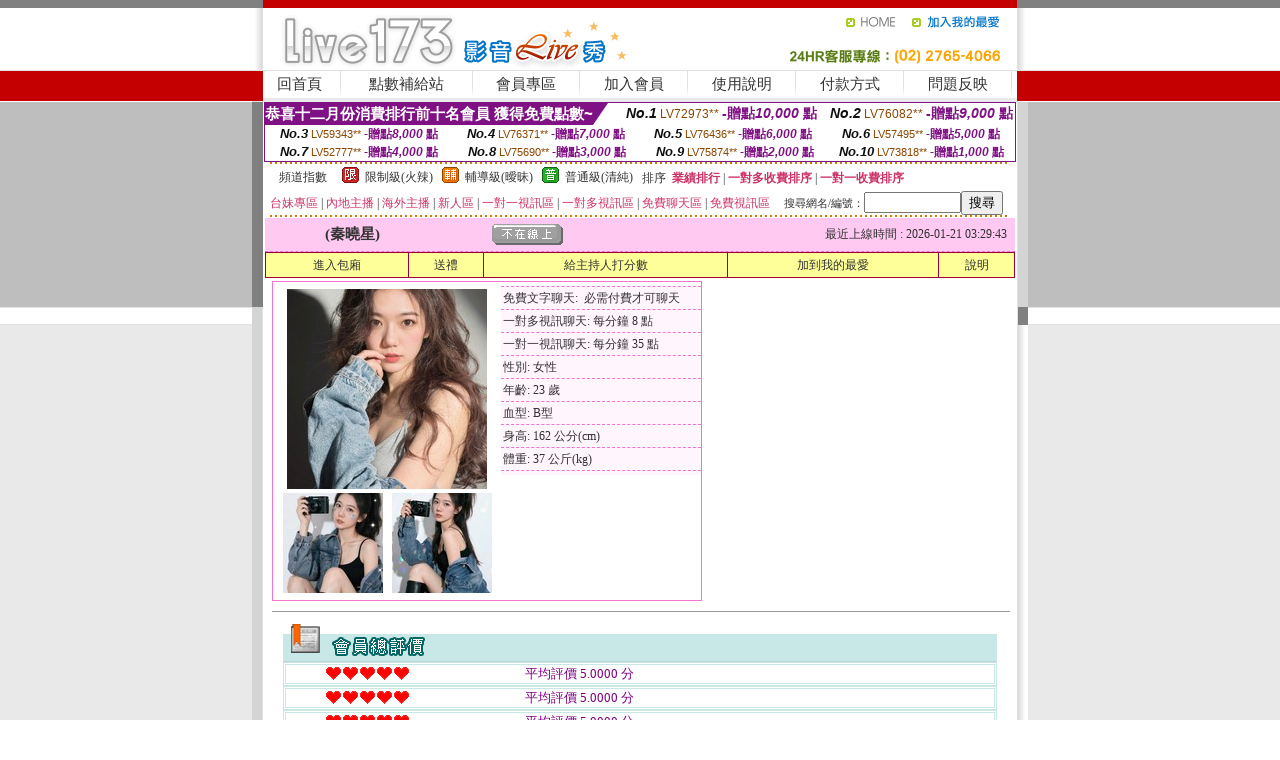

--- FILE ---
content_type: text/html; charset=Big5
request_url: http://2126176.es38h.com/index.phtml?PUT=a_show&AID=209932&FID=2126176&R2=&CHANNEL=
body_size: 15395
content:
<html><head><title>熟女倫理性愛自拍圖片論壇</title><meta http-equiv=content-type content="text/html; charset=big5">
<meta name="Keywords" content="下載NDS的遊戲 ,免費裸聊免費網 ,好看的視訊直播軟件 ,免費奇摩女孩真人視訊網 ,真愛旅舍美女視訊裸聊直播間 ,k歌軟件哪個好用 ,免費的多人視頻聊天室 ,Live173美女視訊高清 ,showlive在線美女視訊聊天室 ,都市聊天視頻秀 ,台灣視訊聊天交友網 ,showlive午夜視訊網 ,台灣18成人網情色小說 ,日本av女優a片免費試看 ,附近富姐找陪伴微信 ,聊色line群組 ,live 秀 ,夜間福利多的直播,正妹美眉區 ,情色美女視訊聊天室 ,激情美女表演qq號碼,台灣mmbox彩虹直播 - 美女午夜直播,skyshow真人視訊聊天影音秀,夜色撩人真人視頻聊天,金瓶梅全集在線觀看,色 情片小說圖片,520夫妻聯誼俱樂部,日本成人黃色電影快播,一夜情聊天室,s383直播破解版 ,showlive台灣深夜美女福利大尺度直,樂妻國際交友社區,s383特別黃的直播app ,56as視頻聊天交友網,live173私密直播在線觀看 ,硬梆硬梆亞洲區免費影片,女優美眉 ,showlive聊天網,真愛旅舍能看啪啪福利的直播app下載 ,熟女倫理性愛自拍圖片論壇">
<meta name="description" content="下載NDS的遊戲 ,免費裸聊免費網 ,好看的視訊直播軟件 ,免費奇摩女孩真人視訊網 ,真愛旅舍美女視訊裸聊直播間 ,k歌軟件哪個好用 ,免費的多人視頻聊天室 ,Live173美女視訊高清 ,showlive在線美女視訊聊天室 ,都市聊天視頻秀 ,台灣視訊聊天交友網 ,showlive午夜視訊網 ,台灣18成人網情色小說 ,日本av女優a片免費試看 ,附近富姐找陪伴微信 ,聊色line群組 ,live 秀 ,夜間福利多的直播,正妹美眉區 ,情色美女視訊聊天室 ,激情美女表演qq號碼,台灣mmbox彩虹直播 - 美女午夜直播,skyshow真人視訊聊天影音秀,夜色撩人真人視頻聊天,金瓶梅全集在線觀看,色 情片小說圖片,520夫妻聯誼俱樂部,日本成人黃色電影快播,一夜情聊天室,s383直播破解版 ,showlive台灣深夜美女福利大尺度直,樂妻國際交友社區,s383特別黃的直播app ,56as視頻聊天交友網,live173私密直播在線觀看 ,硬梆硬梆亞洲區免費影片,女優美眉 ,showlive聊天網,真愛旅舍能看啪啪福利的直播app下載 ,熟女倫理性愛自拍圖片論壇">

<style type="text/css"><!--
.SS {font-size: 10px;line-height: 14px;}
.S {font-size: 11px;line-height: 16px;}
.M {font-size: 13px;line-height: 18px;}
.L {font-size: 15px;line-height: 20px;}
.LL {font-size: 17px;line-height: 22px;}
.LLL {font-size: 21px;line-height: 28px;}




body {
        font-size: 12px;
        height: 16px;
}


A:link { COLOR: #333333; TEXT-DECORATION: none }
A:active { COLOR: #333333; TEXT-DECORATION: none }
A:visited { COLOR: #333333; TEXT-DECORATION: none }
A:hover { COLOR: #CC0000; TEXT-DECORATION: underline }
.ainput { 
	font-size: 10pt;
	height: 22px;
	MARGIN-TOP: 2px;
	MARGIN-BOTTOM: 0px
}
select { 
	font-size: 9pt;
	height: 19px;
}
textarea { 
	font-size: 9pt;
	color: #666666;
}
td {
	font-size: 9pt;
	color: #333333;
	LETTER-SPACING: 0em;
	LINE-HEIGHT: 1.5em;
}
.style1 {
	color: #0074CE;
	font-family: Arial;
	font-weight: bold;
}
.style2 {
	font-family: Arial;
	font-weight: bold;
	color: #C40000;
}
.style3 {
	font-size: 12px;
	font-style: normal;
	LINE-HEIGHT: 1.6em;
	color: #C40000;
}
.style4 {
	font-size: 9pt;
	font-style: normal;
	LINE-HEIGHT: 1.6em;
	color: #E90080;
}
.style5 {
	font-size: 9pt;
	font-style: normal;
	LINE-HEIGHT: 1.6em;
	color: #FF8000;
}
.Table_f1 {
	font-size: 9pt;
	font-style: normal;
	LINE-HEIGHT: 1.5em;
	color: #E90080;
}
.Table_f2 {
	font-size: 9pt;
	font-style: normal;
	LINE-HEIGHT: 1.5em;
	color: #0074CE;
}
.Table_f3 {
	font-size: 9pt;
	font-style: normal;
	LINE-HEIGHT: 1.5em;
	color: #999999;
}
.Table_f4 {
	font-size: 9pt;
	font-style: normal;
	LINE-HEIGHT: 1.5em;
	color: #597D15;
}
.T11B_r {
	font-size: 11pt;
	font-weight: bold;
	LINE-HEIGHT: 1.6em;
	color: #C40000;
}
.T11B_b {
	font-size: 11pt;
	font-weight: bold;
	LINE-HEIGHT: 1.6em;
	color: #0066CC;
}
.T11B_b1 {
	font-size: 11pt;
	font-weight: bold;
	LINE-HEIGHT: 1.6em;
	color: #003399;
}
.t9 {
	font-size: 9pt;
	font-style: normal;
	LINE-HEIGHT: 1.5em;
	color: #0066CC;
}
.t9b {
	font-size: 10pt;
	font-style: normal;
	font-weight: bold;
	LINE-HEIGHT: 1.6em;
	font-family: Arial;
	color: #0066CC;
}

.t12b {
	font-size: 12pt;
	color: #004040;
	font-style: normal;
	font-weight: bold;
	LINE-HEIGHT: 1.6em;
	font-family: "Times New Roman", "Times", "serif";
}



--></style>
<script language="JavaScript" type="text/JavaScript">
function CHAT_GO(AID,FORMNAME){
document.form1_GO.AID.value=AID;
document.form1_GO.ROOM.value=AID;
document.form1_GO.MID.value=10000;
if(FORMNAME.uname.value=="" || FORMNAME.uname.value.indexOf("請輸入")!=-1)    {
  alert("請輸入暱稱");
  FORMNAME.uname.focus();
}else{
  var AWidth = screen.width-20;
  var AHeight = screen.height-80;
  if( document.all || document.layers ){
  utchat10000=window.open("","utchat10000","width="+AWidth+",height="+AHeight+",resizable=yes,toolbar=no,location=no,directories=no,status=no,menubar=no,copyhistory=no,top=0,left=0");
  }else{
  utchat10000=window.open("","utchat10000","width="+AWidth+",height="+AHeight+",resizable=yes,toolbar=no,location=no,directories=no,status=no,menubar=no,copyhistory=no,top=0,left=0");
  }
  document.form1_GO.uname.value=FORMNAME.uname.value;
  document.form1_GO.sex.value=FORMNAME.sex.value;
  document.form1_GO.submit();
}
}


function CHAT_GO123(AID){
  document.form1_GO.AID.value=AID;
  document.form1_GO.ROOM.value=AID;
  document.form1_GO.MID.value=10000;
  if(document.form1_GO.uname.value=="")    {
    alert("請輸入暱稱");
  }else{
    var AWidth = screen.width-20;
    var AHeight = screen.height-80;
    if( document.all || document.layers ){
    utchat10000=window.open("","utchat10000","width="+AWidth+",height="+AHeight+",resizable=yes,toolbar=no,location=no,directories=no,status=no,menubar=no,copyhistory=no,top=0,left=0");
    }else{
    utchat10000=window.open("","utchat10000","width="+AWidth+",height="+AHeight+",resizable=yes,toolbar=no,location=no,directories=no,status=no,menubar=no,copyhistory=no,top=0,left=0");
    }
    document.form1_GO.submit();
  }
}

function MM_swapImgRestore() { //v3.0
  var i,x,a=document.MM_sr; for(i=0;a&&i<a.length&&(x=a[i])&&x.oSrc;i++) x.src=x.oSrc;
}

function MM_preloadImages() { //v3.0
  var d=document; if(d.images){ if(!d.MM_p) d.MM_p=new Array();
    var i,j=d.MM_p.length,a=MM_preloadImages.arguments; for(i=0; i<a.length; i++)
    if (a[i].indexOf("#")!=0){ d.MM_p[j]=new Image; d.MM_p[j++].src=a[i];}}
}

function MM_findObj(n, d) { //v4.01
  var p,i,x;  if(!d) d=document; if((p=n.indexOf("?"))>0&&parent.frames.length) {
    d=parent.frames[n.substring(p+1)].document; n=n.substring(0,p);}
  if(!(x=d[n])&&d.all) x=d.all[n]; for (i=0;!x&&i<d.forms.length;i++) x=d.forms[i][n];
  for(i=0;!x&&d.layers&&i<d.layers.length;i++) x=MM_findObj(n,d.layers[i].document);
  if(!x && d.getElementById) x=d.getElementById(n); return x;
}

function MM_swapImage() { //v3.0
  var i,j=0,x,a=MM_swapImage.arguments; document.MM_sr=new Array; for(i=0;i<(a.length-2);i+=3)
   if ((x=MM_findObj(a[i]))!=null){document.MM_sr[j++]=x; if(!x.oSrc) x.oSrc=x.src; x.src=a[i+2];}
}
//-->
</script>


</head>
<!--body topMargin=0 marginheight=0 marginwidth=0 BACKGROUND='/images_live173/bg.gif'-->
<table width='776' border='0' align='center' cellpadding='0' cellspacing='0'><tr><td width='11' valign='top' background='images_live173/Tab_L2.gif'><img src='images_live173/Tab_L1.gif' width='11' height='325'></td><td width='754' align='center' valign='top' bgcolor='#FFFFFF'><body topMargin=0 marginheight=0 marginwidth=0 BACKGROUND='/images_live173/bg.gif'><table width='754' border='0' cellspacing='0' cellpadding='0'><tr><td height='8' bgcolor='#C40000'><img src='/images_live173//sx.gif' width='1' height='1'></td></tr>
<tr><td height='62'><table width='754' border='0' cellspacing='0' cellpadding='0'>
<tr><td width='365'><img src='/images_live173//logo.gif' width='365' height='62'></td>
<td width='389'><table width='389' border='0' cellspacing='0' cellpadding='0'>
<tr><td height='27' align='right'><a href='http://2126176.es38h.com/?FID=2126176' target='_top'><img src='/images_live173//home.gif' width='66' height='27' border='0'></a><a href="javascript:window.external.AddFavorite ('http://2126176.es38h.com/?FID=2126176','Live173影音Live秀')"><img src='/images_live173//myfavorites.gif' width='108' height='27' border='0'></a></td></tr><tr><td height='35' align='right'><img src='/images_live173//tel.gif' width='389' height='35'></td></tr></table></td></tr></table></td></tr></table><table width='754' border='0' cellspacing='0' cellpadding='0'><tr>
<td height='1' bgcolor='#E1E1E1'><img src='images_live173/sx.gif' width='1' height='1'></td></tr>
<tr><td height='27' valign='top' bgcolor='#FFFFFF'><table width='754' height='27' border='0' cellpadding='0' cellspacing='0' CLASS=L><tr align='center'><td CLASS=L><a href='./?FID=2126176'>回首頁</A></td><td width='11'  CLASS=L><img src='images_live173/menuline.gif' width='11' height='27'></td><td CLASS=L><a href='/PAY1/?UID=&FID=2126176' TARGET='_blank'>點數補給站</A></td><td width='11'  CLASS=L><img src='images_live173/menuline.gif' width='11' height='27'></td><td CLASS=L><a href='./?PUT=up&FID=2126176' target='_top'>會員專區</span></A></td><td width='11'  CLASS=L><img src='images_live173/menuline.gif' width='11' height='27'></td><td CLASS=L><a href='./?PUT=up_reg&s=0&FID=2126176' target='_top'>加入會員</span></A></td><td width='11'><img src='images_live173/menuline.gif' width='11' height='27'></td><td  CLASS=L><a href='./?PUT=faq&FID=2126176'>使用說明</span></A></td><td width='11'><img src='images_live173/menuline.gif' width='11' height='27'></td><td  CLASS=L><a href='./?PUT=pay_doc1&FID=2126176'>付款方式</span></A></td><td width='11'><img src='images_live173/menuline.gif' width='11' height='27'></td><td  CLASS=L><a href='./?PUT=mailbox&FID=2126176'>問題反映</A></td><td width='11'><img src='images_live173/menuline.gif' width='11' height='27'></td><td  CLASS=L></td></tr></table></td></tr></table><table width='754' border='0' cellspacing='0' cellpadding='0'><tr><td height='4' bgcolor='#E9E9E9'><img src='images_live173/sx.gif' width='1' height='1'></td></tr></table><table border='0' cellspacing='0' cellpadding='0' ALIGN='CENTER' bgcolor='#FFFFFF' width='750'><tr><td><div style="margin:0 auto;width: 750px;border:1px solid #7f1184; font-family:Helvetica, Arial, 微軟正黑體 ,sans-serif;font-size: 12px; background-color: #ffffff">
 <table border="0" cellpadding="0" cellspacing="0" width="100%">
        <tr>
          <td align="left" valign="top">
            <table border="0" cellpadding="0" cellspacing="0" height="22">
              <tr>
                <td bgcolor="#7f1184"><b style="color:#FFFFFF;font-size:15px"> 恭喜十二月份消費排行前十名會員 獲得免費點數~</b></td>
                <td width="15">
                  <div style="border-style: solid;border-width: 22px 15px 0 0;border-color: #7e1184 transparent transparent transparent;"></div>
                </td>
              </tr>
            </table>
          </td>
          <td align="left">
            <b style="color:#111111;font-size:14px"><em>No.1</em></b>&nbsp;<span style="color:#8c4600;font-size:12px">LV72973**</span>
            <b style="color:#7f1184;font-size:14px"> -贈點<em>10,000</em> 點</b>
          </td>
          <td align="center" width="25%">
            <b style="color:#111111;font-size:14px"><em>No.2</em></b>&nbsp;<span style="color:#8c4600;font-size:12px">LV76082**</span>
            <b style="color:#7f1184;font-size:14px"> -贈點<em>9,000</em> 點</b>
          </td>
        </tr>
      </table>
      <table border="0" cellpadding="0" cellspacing="0" width="100%">
        <tr>
          <td align="center" width="25%">
            <b style="color:#111111;font-size:13px"><em>No.3</em></b>&nbsp;<span style="color:#8c4600;font-size:11px">LV59343**</span>
            <b style="color:#7f1184;font-size:12px"> -贈點<em>8,000</em> 點</b>
          </td>
          <td align="center" width="25%">
            <b style="color:#111111;font-size:13px"><em>No.4</em></b>&nbsp;<span style="color:#8c4600;font-size:11px">LV76371**</span>
            <b style="color:#7f1184;font-size:12px"> -贈點<em>7,000</em> 點</b>
          </td>
          <td align="center" width="25%">
            <b style="color:#111111;font-size:13px"><em>No.5</em></b>&nbsp;<span style="color:#8c4600;font-size:11px">LV76436**</span>
            <b style="color:#7f1184;font-size:12px"> -贈點<em>6,000</em> 點</b>
          </td>
          <td align="center">
            <b style="color:#111111;font-size:13px"><em>No.6</em></b>&nbsp;<span style="color:#8c4600;font-size:11px">LV57495**</span>
            <b style="color:#7f1184;font-size:12px"> -贈點<em>5,000</em> 點</b>
          </td>
        </tr>
      </table>
      <table border="0" cellpadding="0" cellspacing="0" width="100%">
        <tr>
          <td align="center" width="25%">
            <b style="color:#111111;font-size:13px"><em>No.7</em></b>&nbsp;<span style="color:#8c4600;font-size:11px">LV52777**</span>
            <b style="color:#7f1184;font-size:12px"> -贈點<em>4,000</em> 點</b>
          </td>
          <td align="center" width="25%">
            <b style="color:#111111;font-size:13px"><em>No.8</em></b>&nbsp;<span style="color:#8c4600;font-size:11px">LV75690**</span>
            <b style="color:#7f1184;font-size:12px"> -贈點<em>3,000</em> 點</b>
          </td>
          <td align="center" width="25%">
            <b style="color:#111111;font-size:13px"><em>No.9</em></b>&nbsp;<span style="color:#8c4600;font-size:11px">LV75874**</span>
            <b style="color:#7f1184;font-size:12px"> -贈點<em>2,000</em> 點</b>
          </td>
          <td align="center" width="25%">
            <b style="color:#111111;font-size:13px"><em>No.10</em></b>&nbsp;<span style="color:#8c4600;font-size:11px">LV73818**</span>
            <b style="color:#7f1184;font-size:12px"> -贈點<em>1,000</em> 點</b>
          </td>
        </tr>
      </table>
    </div>
</td></tr></table><table width='740' height='25' border='0' cellpadding='0' cellspacing='0' bgcolor='#FFFFFF' ALIGN=CENTER CLASS=S><tr> <td height='2' background='img/dot.gif'><img src='img/dot.gif' width='5' height='2'></td></tr><tr><td><table border='0' cellpadding='0' cellspacing='3' CLASS='M'><tr><td>&nbsp;&nbsp;頻道指數&nbsp;&nbsp;</TD><TD CLASS='M'>&nbsp;&nbsp;<A HREF='./index.phtml?PUT=A_SORT&SORT=R41&FID=2126176'><img src='/images/slevel1.gif' width='17' height='16' BORDER='0' TITLE='節目等級為限制級適合年齡滿21歲之成人進入'></A></TD><TD>&nbsp;<A HREF='./index.phtml?PUT=A_SORT&SORT=R41&FID=2126176'>限制級(火辣)</A></TD><TD>&nbsp;&nbsp;<A HREF='./index.phtml?PUT=A_SORT&SORT=R42&FID=2126176'><img src='/images/slevel2.gif' width='17' height='16' BORDER='0' TITLE='節目等級為輔導級適合年齡滿18歲之成人進入'></A></TD><TD>&nbsp;<A HREF='./index.phtml?PUT=A_SORT&SORT=R42&FID=2126176'>輔導級(曖昧)</A></TD><TD>&nbsp;&nbsp;<A HREF='./index.phtml?PUT=A_SORT&SORT=R40&FID=2126176'><img src='/images/slevel0.gif' width='17' height='16' BORDER='0' TITLE='節目等級為普通級適合所有年齡層進入'></A></TD><TD>&nbsp;<A HREF='./index.phtml?PUT=A_SORT&SORT=R40&FID=2126176'>普通級(清純)</A></TD><TD><table width='100%' height='20' border='0' cellpadding='0' cellspacing='0' CLASS='S'><tr><td valign='bottom'>&nbsp;&nbsp;排序&nbsp;&nbsp;<strong><a href='./index.phtml?PUT=A_SORT&SORT=N&ON=&FID=2126176'><font color='#CC3366'>業績排行</font></a></strong>&nbsp;|&nbsp;<strong><a href='./index.phtml?PUT=A_SORT&SORT=R6&FID=2126176'><font color='#CC3366'>一對多收費排序</font></a></strong>&nbsp;|&nbsp;<strong><a href='./index.phtml?PUT=A_SORT&SORT=R7&FID=2126176'><font color='#CC3366'>一對一收費排序</font></a></strong></font></div></td></tr></table></td></tr></table><table width='100%' height='20' border='0' cellpadding='0' cellspacing='0'><tr><td><a href='./index.phtml?PUT=A_SORT&SORT=TW&FID=2126176'><font color='#CC3366'>台妹專區</font></a>&nbsp;|&nbsp;<a href='./index.phtml?PUT=A_SORT&SORT=CN&FID=2126176'><font color='#CC3366'>內地主播</font></a>&nbsp;|&nbsp;<a href='./index.phtml?PUT=A_SORT&SORT=GLOBAL&FID=2126176'><font color='#CC3366'>海外主播</font></a>&nbsp;|&nbsp;<a href='./index.phtml?PUT=A_SORT&SORT=NEW&FID=2126176'><font color='#CC3366'>新人區</font></a></strong>&nbsp;|&nbsp;<a href='./index.phtml?PUT=A_SORT&SORT=R52&FID=2126176'><font color='#CC3366'>一對一視訊區</font></a></strong>&nbsp;|&nbsp;<a href='./index.phtml?PUT=A_SORT&SORT=R54&FID=2126176'><font color='#CC3366'>一對多視訊區</font></a></strong>&nbsp;|&nbsp;<a href='./index.phtml?PUT=A_SORT&SORT=R51&FID=2126176'><font color='#CC3366'>免費聊天區</font></a></strong>&nbsp;|&nbsp;<a href='./index.phtml?PUT=A_SORT&SORT=R53&FID=2126176'><font color='#CC3366'>免費視訊區</font></a></strong></font></div></TD><TD><table border='0' cellspacing='0' bgcolor='#FFFFFF' cellpadding='0'><form name='SEARCHFORM123' action='./index.phtml' align=center method=POST><input type=hidden name='PUT' value='a_show'><input type=hidden name='FID' value='2126176'><TR><TD class='S'>搜尋網名/編號：<input type='text' name='KEY_STR' size='10' VALUE=''><input type='SUBMIT' value='搜尋' name='B2'></td></tr></FORM></table></TD></tr></table><tr> <td height='2' background='img/dot.gif'><img src='img/dot.gif' width='5' height='2'></td></tr></td></tr></table><table width='750' border='0' cellspacing='0' cellpadding='0' ALIGN=CENTER BGCOLOR='#FFFFFF'><TR><TD><CENTER>
<SCRIPT language='JavaScript'>
function CHECK_SEARCH_KEY(FORMNAME){
  var error;
  if (FORMNAME.KEY_STR.value.length<2){
    alert('您輸入的搜尋字串必需多於 2 字元!!');
    FORMNAME.KEY_STR.focus();
    return false;
  }
  return true;
}
</SCRIPT>
<script>function BOOKMARKAID(){var BASE_URL='http://2126176.es38h.com/?PUT=a_show&AID=209932&FID=2126176&R2=&CHANNEL=R52';var BASE_TITLE='秦曉星影音視訊聊天室 - 秦曉星 ';if ((navigator.appName == "Microsoft Internet Explorer") && (parseInt(navigator.appVersion) >= 4)) {
window.external.AddFavorite (BASE_URL,BASE_TITLE);
}else {
var msg = '為了方便您下次再進入本網站請 [ 加入我的最愛]!';
if(navigator.appName == 'Netscape'){msg += '(CTRL-D)';}
alert(msg);
}
}</script><SCRIPT>
function CHATGO(AID,ACTIONTYPE){
  document.FORM_GO_CHAT.ACTIONTYPE.value=ACTIONTYPE;
  document.FORM_GO_CHAT.AID.value=AID;
  document.FORM_GO_CHAT.ROOM.value=AID;
  document.FORM_GO_CHAT.MID.value=10000;
  document.FORM_GO_CHAT.target="A_"+AID;
  var AW = screen.availWidth;
  var AH = screen.availHeight;document.FORM_GO_CHAT.submit();}</SCRIPT><table width='0' border='0' cellpadding='0' cellspacing='0'><TR><TD></TD></TR>
<form method='GET' action='/V4/index.phtml'  target='_blank' name='FORM_GO_CHAT'>
<input type='HIDDEN' name='sex' value=''>
<input type='HIDDEN' name='sextype' value=''>
<input type='HIDDEN' name='age' value=''>
<input type='HIDDEN' name='ACTIONTYPE' value=''><input type='HIDDEN' name='MID' value='2126176'>
<input type='HIDDEN' name='UID' value=''>
<input type='HIDDEN' name='ROOM' value='209932'>
<input type='HIDDEN' name='AID' value='209932'>
<input type='HIDDEN' name='FID' value='2126176'>
</form></TABLE><table border='0' width='750' cellspacing='1' cellpadding='0' align='center' CLASS=M><tr><td ALIGN=CENTER>
<TABLE border='0' width='100%' cellspacing='0' cellpadding='4' CLASS=M>
<TR><TD style='background:#FFC9F2;padding:6px 8px 6px 8px;border-bottom:1px dashed #F572CF' CLASS='L' ALIGN='CENTER' VALIGN=TOP><B>
 &nbsp;&nbsp;(秦曉星)&nbsp;&nbsp;</TD>
<TD style='background:#FFC9F2;padding:6px 8px 6px 8px;border-bottom:1px dashed #F572CF' CLASS='L' ALIGN='CENTER' VALIGN=TOP><B>
<IMG SRC='/T008IMG/offline.gif'>
</TD>
<TD style='background:#FFC9F2;padding:6px 8px 6px 8px;border-bottom:1px dashed #F572CF' align='right'>最近上線時間 : 2026-01-21 03:29:43 </TD></TR>
</TD></TR></TABLE>
<TABLE CLASS=M WIDTH=100% ALIGN=CENTER border='1' cellpadding='1' cellspacing='0' style='border-collapse: collapse' bordercolor='#990033'><TR><TD  ALIGN=CENTER onmouseover="this.bgColor='#FFCC33';" onmouseout="this.bgColor='#FFFF99'"; BGCOLOR='#FFFF99' HEIGHT='25 '><A href="Javascript:CHATGO('209932','3');">
進入包廂
</A>
</TD><TD  ALIGN=CENTER onmouseover="this.bgColor='#FFCC33';" onmouseout="this.bgColor='#FFFF99'"; BGCOLOR='#FFFF99' HEIGHT='25 '><A href='./?PUT=gift_send&AID=209932&FID=2126176'>送禮</A>
</TD><TD  ALIGN=CENTER onmouseover="this.bgColor='#FFCC33';" onmouseout="this.bgColor='#FFFF99'"; BGCOLOR='#FFFF99' HEIGHT='25 '><A href='./index.phtml?PUT=a_vote_edit&AID=209932&FID=2126176'>給主持人打分數</A>
</TD><TD  ALIGN=CENTER onmouseover="this.bgColor='#FFCC33';" onmouseout="this.bgColor='#FFFF99'"; BGCOLOR='#FFFF99' HEIGHT='25 '><A href='JavaScript:BOOKMARKAID();'>加到我的最愛</A>
</TD><TD  ALIGN=CENTER onmouseover="this.bgColor='#FFCC33';" onmouseout="this.bgColor='#FFFF99'"; BGCOLOR='#FFFF99' HEIGHT='25 '><A href='./index.phtml?PUT=faq&FID=2126176'>說明</A>
</TD></TR></TABLE><TABLE border='0' width='750' cellspacing='0' cellpadding='0' BGCOLOR='FFFFFF' CLASS=S>
<TR>
<TD>
<center>
<TABLE width='99%' CLASS='M'><TR><TD>
<TABLE border='0' width='420' cellspacing='0' cellpadding='0' style='border:1px solid #F572CF;margin:0px 10px 10px 0px' bgcolor='#FFFFFF' align='left' margin:0px 10px 10px 0px' bgcolor='#FFFFFF'>
<TR>
<TD valign='top' style='padding:4px 4px 4px 4px' style='border-right:1px dashed #F572CF;'>
<TABLE border='0' width='220'>
<TR>
<TD COLSPAN='2' ALIGN='CENTER' VALIGN='TOP' WIDTH=220>
<A HREF='/V4/?AID=209932&FID=2126176&WEBID=' TARGET='AID209932'><IMG SRC='/A_PH/209932/1-200x200.jpg' BORDER='0'></A></TD></TR>
<TR><TD COLSPAN='1' ALIGN='CENTER' VALIGN='TOP' WIDTH='50%'><A HREF='/V4/?AID=209932&FID=2126176&WEBID=' TARGET='AID209932'><IMG SRC='/A_PH/209932/2-100x100.jpg' BORDER='0'></A></TD><TD COLSPAN='1' ALIGN='CENTER' VALIGN='TOP' WIDTH='50%'><A HREF='/V4/?AID=209932&FID=2126176&WEBID=' TARGET='AID209932'><IMG SRC='/A_PH/209932/3-100x100.jpg' BORDER='0'></A></TD></TR></TABLE>
</TD>
<TD valign='top' style='padding:4px 0px 0px 0px' WIDTH='100%'>
<TABLE border='0' width='200' cellspacing='0' cellpadding='2' CLASS=M BGCOLOR='#FFF5FD'><TR><TD style='border-top:1px dashed #F572CF;'>免費文字聊天:&nbsp; 必需付費才可聊天</TD></TR>
<TR><TD style='border-top:1px dashed #F572CF;'>一對多視訊聊天:&nbsp;每分鐘 8 點</TD></TR>
<TR><TD style='border-top:1px dashed #F572CF;'>一對一視訊聊天:&nbsp;每分鐘 35 點</TD></TR>
<TR><TD style='border-top:1px dashed #F572CF;'>性別:&nbsp;女性</TD></TR>
<TR><TD style='border-top:1px dashed #F572CF;'>年齡:&nbsp;23 歲</TD></TR>
<TR><TD style='border-top:1px dashed #F572CF;'>血型:&nbsp;B型</TD></TR>
<TR><TD style='border-top:1px dashed #F572CF;'>身高:&nbsp;162 公分(cm)</TD></TR>
<TR><TD style='border-top:1px dashed #F572CF;'>體重:&nbsp;37 公斤(kg)</TD></TR>
<TR><TD style='border-top:1px dashed #F572CF;'></TD></TR>
</TABLE>
</TD>
</TR>
</TABLE>
<HR SIZE=1 COLOR=999999 WIDTH=100%></TD></TR></TABLE>
</center>
</TD>
</TR>
</TABLE>
</TD></TR></TABLE>
<table border='0' cellpadding='0' cellspacing='0' width='95%' id='table12'>
<tr><td background='/images_vote/bar_bg.gif'><img border='0' src='/images_vote/bar1.gif'></td></tr></table>
<table border='0' cellpadding='0' cellspacing='0' width='95%' id='table13'><tr><td align='center' colspan='3'><table border='0' cellpadding='0' cellspacing='0' width='100%' id='table37' style='border: 3px double #C7E8E7'><tr><td width='39'><p align='center'><font size='2' color='#800080'></font></td><td WIDTH=200><img border='0' src='/images_vote/icon_love.gif' width='17' height='17'><img border='0' src='/images_vote/icon_love.gif' width='17' height='17'><img border='0' src='/images_vote/icon_love.gif' width='17' height='17'><img border='0' src='/images_vote/icon_love.gif' width='17' height='17'><img border='0' src='/images_vote/icon_love.gif' width='17' height='17'></td><td><font size='2' color='#800080'>平均評價 5.0000 分</font></td></tr></table><table border='0' cellpadding='0' cellspacing='0' width='100%' id='table37' style='border: 3px double #C7E8E7'><tr><td width='39'><p align='center'><font size='2' color='#800080'></font></td><td WIDTH=200><img border='0' src='/images_vote/icon_love.gif' width='17' height='17'><img border='0' src='/images_vote/icon_love.gif' width='17' height='17'><img border='0' src='/images_vote/icon_love.gif' width='17' height='17'><img border='0' src='/images_vote/icon_love.gif' width='17' height='17'><img border='0' src='/images_vote/icon_love.gif' width='17' height='17'></td><td><font size='2' color='#800080'>平均評價 5.0000 分</font></td></tr></table><table border='0' cellpadding='0' cellspacing='0' width='100%' id='table37' style='border: 3px double #C7E8E7'><tr><td width='39'><p align='center'><font size='2' color='#800080'></font></td><td WIDTH=200><img border='0' src='/images_vote/icon_love.gif' width='17' height='17'><img border='0' src='/images_vote/icon_love.gif' width='17' height='17'><img border='0' src='/images_vote/icon_love.gif' width='17' height='17'><img border='0' src='/images_vote/icon_love.gif' width='17' height='17'><img border='0' src='/images_vote/icon_love.gif' width='17' height='17'></td><td><font size='2' color='#800080'>平均評價 5.0000 分</font></td></tr></table><table border='0' cellpadding='0' cellspacing='0' width='100%' id='table37' style='border: 3px double #C7E8E7'><tr><td width='39'><p align='center'><font size='2' color='#800080'></font></td><td WIDTH=200><img border='0' src='/images_vote/icon_love.gif' width='17' height='17'><img border='0' src='/images_vote/icon_love.gif' width='17' height='17'><img border='0' src='/images_vote/icon_love.gif' width='17' height='17'><img border='0' src='/images_vote/icon_love.gif' width='17' height='17'><img border='0' src='/images_vote/icon_love.gif' width='17' height='17'></td><td><font size='2' color='#800080'>平均評價 5.0000 分</font></td></tr></table></td></tr></TABLE><table border='0' cellpadding='0' cellspacing='0' width='95%' id='table13'><tr><td align='center' colspan='3'><tr><td width='42' align='center'>　</td><td><font size='2' color='#808080'>註﹕最高值 5分</font></td><td width='177'><a href='/index.phtml?PUT=a_vote_edit&AID=209932' target=_blank><img border='0' src='/images_vote/bt_g2.gif' width='120' height='27'></a></td></tr></table><table border='0' cellpadding='0' cellspacing='0' width='95%' id='table14'><tr><td background='/images_vote/bar_bg.gif'><img border='0' src='/images_vote/bar2.gif'></td></tr></table><table border='0' cellpadding='0' cellspacing='0' width='95%' id='table30' style='border: 3px double #C7E8E7; '><tr><td><table border='0' cellpadding='0' cellspacing='0' id='table31' style='font-size: 10pt' width=100%><tr><td align='center'><td><img border='0' src='/images_vote/icon_love.gif' width='17' height='17'><img border='0' src='/images_vote/icon_love.gif' width='17' height='17'><img border='0' src='/images_vote/icon_love.gif' width='17' height='17'><img border='0' src='/images_vote/icon_love.gif' width='17' height='17'><img border='0' src='/images_vote/icon_love.gif' width='17' height='17'><td align='center'><td><img border='0' src='/images_vote/icon_love.gif' width='17' height='17'><img border='0' src='/images_vote/icon_love.gif' width='17' height='17'><img border='0' src='/images_vote/icon_love.gif' width='17' height='17'><img border='0' src='/images_vote/icon_love.gif' width='17' height='17'><img border='0' src='/images_vote/icon_love.gif' width='17' height='17'><td align='center'><td><img border='0' src='/images_vote/icon_love.gif' width='17' height='17'><img border='0' src='/images_vote/icon_love.gif' width='17' height='17'><img border='0' src='/images_vote/icon_love.gif' width='17' height='17'><img border='0' src='/images_vote/icon_love.gif' width='17' height='17'><img border='0' src='/images_vote/icon_love.gif' width='17' height='17'><td align='center'><td><img border='0' src='/images_vote/icon_love.gif' width='17' height='17'><img border='0' src='/images_vote/icon_love.gif' width='17' height='17'><img border='0' src='/images_vote/icon_love.gif' width='17' height='17'><img border='0' src='/images_vote/icon_love.gif' width='17' height='17'><img border='0' src='/images_vote/icon_love.gif' width='17' height='17'><tr><td align='left' colspan='8'><font size='2' color='#800080'>會員[ LV5121298 ]<B> 最愛小菊花</B> 的評論：</font> <FONT CLASS=S>( 2026-01-18 20:59:31 )</FONT></td></tr></table></td></tr></table><table border='0' cellpadding='0' cellspacing='0' width='95%' id='table30' style='border: 3px double #C7E8E7; '><tr><td><table border='0' cellpadding='0' cellspacing='0' id='table31' style='font-size: 10pt' width=100%><tr><td align='center'><td><img border='0' src='/images_vote/icon_love.gif' width='17' height='17'><img border='0' src='/images_vote/icon_love.gif' width='17' height='17'><img border='0' src='/images_vote/icon_love.gif' width='17' height='17'><img border='0' src='/images_vote/icon_love.gif' width='17' height='17'><img border='0' src='/images_vote/icon_love.gif' width='17' height='17'><td align='center'><td><img border='0' src='/images_vote/icon_love.gif' width='17' height='17'><img border='0' src='/images_vote/icon_love.gif' width='17' height='17'><img border='0' src='/images_vote/icon_love.gif' width='17' height='17'><img border='0' src='/images_vote/icon_love.gif' width='17' height='17'><img border='0' src='/images_vote/icon_love.gif' width='17' height='17'><td align='center'><td><img border='0' src='/images_vote/icon_love.gif' width='17' height='17'><img border='0' src='/images_vote/icon_love.gif' width='17' height='17'><img border='0' src='/images_vote/icon_love.gif' width='17' height='17'><img border='0' src='/images_vote/icon_love.gif' width='17' height='17'><img border='0' src='/images_vote/icon_love.gif' width='17' height='17'><td align='center'><td><img border='0' src='/images_vote/icon_love.gif' width='17' height='17'><img border='0' src='/images_vote/icon_love.gif' width='17' height='17'><img border='0' src='/images_vote/icon_love.gif' width='17' height='17'><img border='0' src='/images_vote/icon_love.gif' width='17' height='17'><img border='0' src='/images_vote/icon_love.gif' width='17' height='17'><tr><td align='left' colspan='8'><font size='2' color='#800080'>會員[ LV6332548 ]<B> 肚子有點餓</B> 的評論：</font>沒有你的夜，即便在五星飯店裡仍舊無味（想妳。響妳） <FONT CLASS=S>( 2026-01-14 08:14:17 )</FONT></td></tr></table></td></tr></table><table border='0' cellpadding='0' cellspacing='0' width='95%' id='table30' style='border: 3px double #C7E8E7; '><tr><td><table border='0' cellpadding='0' cellspacing='0' id='table31' style='font-size: 10pt' width=100%><tr><td align='center'><td><img border='0' src='/images_vote/icon_love.gif' width='17' height='17'><img border='0' src='/images_vote/icon_love.gif' width='17' height='17'><img border='0' src='/images_vote/icon_love.gif' width='17' height='17'><img border='0' src='/images_vote/icon_love.gif' width='17' height='17'><img border='0' src='/images_vote/icon_love.gif' width='17' height='17'><td align='center'><td><img border='0' src='/images_vote/icon_love.gif' width='17' height='17'><img border='0' src='/images_vote/icon_love.gif' width='17' height='17'><img border='0' src='/images_vote/icon_love.gif' width='17' height='17'><img border='0' src='/images_vote/icon_love.gif' width='17' height='17'><img border='0' src='/images_vote/icon_love.gif' width='17' height='17'><td align='center'><td><img border='0' src='/images_vote/icon_love.gif' width='17' height='17'><img border='0' src='/images_vote/icon_love.gif' width='17' height='17'><img border='0' src='/images_vote/icon_love.gif' width='17' height='17'><img border='0' src='/images_vote/icon_love.gif' width='17' height='17'><img border='0' src='/images_vote/icon_love.gif' width='17' height='17'><td align='center'><td><img border='0' src='/images_vote/icon_love.gif' width='17' height='17'><img border='0' src='/images_vote/icon_love.gif' width='17' height='17'><img border='0' src='/images_vote/icon_love.gif' width='17' height='17'><img border='0' src='/images_vote/icon_love.gif' width='17' height='17'><img border='0' src='/images_vote/icon_love.gif' width='17' height='17'><tr><td align='left' colspan='8'><font size='2' color='#800080'>會員[ LV3469714 ]<B> 純愛螞蟻咦咦咦咦</B> 的評論：</font>人間之美，天地相較，無人能及。與之相交，不飲自醉。 <FONT CLASS=S>( 2026-01-14 01:39:54 )</FONT></td></tr></table></td></tr></table><table border='0' cellpadding='0' cellspacing='0' width='95%' id='table30' style='border: 3px double #C7E8E7; '><tr><td><table border='0' cellpadding='0' cellspacing='0' id='table31' style='font-size: 10pt' width=100%><tr><td align='center'><td><img border='0' src='/images_vote/icon_love.gif' width='17' height='17'><img border='0' src='/images_vote/icon_love.gif' width='17' height='17'><img border='0' src='/images_vote/icon_love.gif' width='17' height='17'><img border='0' src='/images_vote/icon_love.gif' width='17' height='17'><img border='0' src='/images_vote/icon_love.gif' width='17' height='17'><td align='center'><td><img border='0' src='/images_vote/icon_love.gif' width='17' height='17'><img border='0' src='/images_vote/icon_love.gif' width='17' height='17'><img border='0' src='/images_vote/icon_love.gif' width='17' height='17'><img border='0' src='/images_vote/icon_love.gif' width='17' height='17'><img border='0' src='/images_vote/icon_love.gif' width='17' height='17'><td align='center'><td><img border='0' src='/images_vote/icon_love.gif' width='17' height='17'><img border='0' src='/images_vote/icon_love.gif' width='17' height='17'><img border='0' src='/images_vote/icon_love.gif' width='17' height='17'><img border='0' src='/images_vote/icon_love.gif' width='17' height='17'><img border='0' src='/images_vote/icon_love.gif' width='17' height='17'><td align='center'><td><img border='0' src='/images_vote/icon_love.gif' width='17' height='17'><img border='0' src='/images_vote/icon_love.gif' width='17' height='17'><img border='0' src='/images_vote/icon_love.gif' width='17' height='17'><img border='0' src='/images_vote/icon_love.gif' width='17' height='17'><img border='0' src='/images_vote/icon_love.gif' width='17' height='17'><tr><td align='left' colspan='8'><font size='2' color='#800080'>會員[ LV2194745 ]<B> kkku</B> 的評論：</font>good.......... <FONT CLASS=S>( 2026-01-12 15:31:34 )</FONT></td></tr></table></td></tr></table><table border='0' cellpadding='0' cellspacing='0' width='95%' id='table30' style='border: 3px double #C7E8E7; '><tr><td><table border='0' cellpadding='0' cellspacing='0' id='table31' style='font-size: 10pt' width=100%><tr><td align='center'><td><img border='0' src='/images_vote/icon_love.gif' width='17' height='17'><img border='0' src='/images_vote/icon_love.gif' width='17' height='17'><img border='0' src='/images_vote/icon_love.gif' width='17' height='17'><img border='0' src='/images_vote/icon_love.gif' width='17' height='17'><img border='0' src='/images_vote/icon_love.gif' width='17' height='17'><td align='center'><td><img border='0' src='/images_vote/icon_love.gif' width='17' height='17'><img border='0' src='/images_vote/icon_love.gif' width='17' height='17'><img border='0' src='/images_vote/icon_love.gif' width='17' height='17'><img border='0' src='/images_vote/icon_love.gif' width='17' height='17'><img border='0' src='/images_vote/icon_love.gif' width='17' height='17'><td align='center'><td><img border='0' src='/images_vote/icon_love.gif' width='17' height='17'><img border='0' src='/images_vote/icon_love.gif' width='17' height='17'><img border='0' src='/images_vote/icon_love.gif' width='17' height='17'><img border='0' src='/images_vote/icon_love.gif' width='17' height='17'><img border='0' src='/images_vote/icon_love.gif' width='17' height='17'><td align='center'><td><img border='0' src='/images_vote/icon_love.gif' width='17' height='17'><img border='0' src='/images_vote/icon_love.gif' width='17' height='17'><img border='0' src='/images_vote/icon_love.gif' width='17' height='17'><img border='0' src='/images_vote/icon_love.gif' width='17' height='17'><img border='0' src='/images_vote/icon_love.gif' width='17' height='17'><tr><td align='left' colspan='8'><font size='2' color='#800080'>會員[ LV3412338 ]<B> 劫哥</B> 的評論：</font>美人魚真身其實是儒艮... <FONT CLASS=S>( 2026-01-05 20:09:32 )</FONT></td></tr></table></td></tr></table><table border='0' cellpadding='0' cellspacing='0' width='95%' id='table30' style='border: 3px double #C7E8E7; '><tr><td><table border='0' cellpadding='0' cellspacing='0' id='table31' style='font-size: 10pt' width=100%><tr><td align='center'><td><img border='0' src='/images_vote/icon_love.gif' width='17' height='17'><img border='0' src='/images_vote/icon_love.gif' width='17' height='17'><img border='0' src='/images_vote/icon_love.gif' width='17' height='17'><img border='0' src='/images_vote/icon_love.gif' width='17' height='17'><img border='0' src='/images_vote/icon_love.gif' width='17' height='17'><td align='center'><td><img border='0' src='/images_vote/icon_love.gif' width='17' height='17'><img border='0' src='/images_vote/icon_love.gif' width='17' height='17'><img border='0' src='/images_vote/icon_love.gif' width='17' height='17'><img border='0' src='/images_vote/icon_love.gif' width='17' height='17'><img border='0' src='/images_vote/icon_love.gif' width='17' height='17'><td align='center'><td><img border='0' src='/images_vote/icon_love.gif' width='17' height='17'><img border='0' src='/images_vote/icon_love.gif' width='17' height='17'><img border='0' src='/images_vote/icon_love.gif' width='17' height='17'><img border='0' src='/images_vote/icon_love.gif' width='17' height='17'><img border='0' src='/images_vote/icon_love.gif' width='17' height='17'><td align='center'><td><img border='0' src='/images_vote/icon_love.gif' width='17' height='17'><img border='0' src='/images_vote/icon_love.gif' width='17' height='17'><img border='0' src='/images_vote/icon_love.gif' width='17' height='17'><img border='0' src='/images_vote/icon_love.gif' width='17' height='17'><img border='0' src='/images_vote/icon_love.gif' width='17' height='17'><tr><td align='left' colspan='8'><font size='2' color='#800080'>會員[ LV7512408 ]<B> 曉星的紅茶大狗狗</B> 的評論：</font>我沒有很黏你，但你不在的時候，我會不知道要待在哪裡 <FONT CLASS=S>( 2026-01-05 10:32:37 )</FONT></td></tr></table></td></tr></table><table border='0' cellpadding='0' cellspacing='0' width='95%' id='table30' style='border: 3px double #C7E8E7; '><tr><td><table border='0' cellpadding='0' cellspacing='0' id='table31' style='font-size: 10pt' width=100%><tr><td align='center'><td><img border='0' src='/images_vote/icon_love.gif' width='17' height='17'><img border='0' src='/images_vote/icon_love.gif' width='17' height='17'><img border='0' src='/images_vote/icon_love.gif' width='17' height='17'><img border='0' src='/images_vote/icon_love.gif' width='17' height='17'><img border='0' src='/images_vote/icon_love.gif' width='17' height='17'><td align='center'><td><img border='0' src='/images_vote/icon_love.gif' width='17' height='17'><img border='0' src='/images_vote/icon_love.gif' width='17' height='17'><img border='0' src='/images_vote/icon_love.gif' width='17' height='17'><img border='0' src='/images_vote/icon_love.gif' width='17' height='17'><img border='0' src='/images_vote/icon_love.gif' width='17' height='17'><td align='center'><td><img border='0' src='/images_vote/icon_love.gif' width='17' height='17'><img border='0' src='/images_vote/icon_love.gif' width='17' height='17'><img border='0' src='/images_vote/icon_love.gif' width='17' height='17'><img border='0' src='/images_vote/icon_love.gif' width='17' height='17'><img border='0' src='/images_vote/icon_love.gif' width='17' height='17'><td align='center'><td><img border='0' src='/images_vote/icon_love.gif' width='17' height='17'><img border='0' src='/images_vote/icon_love.gif' width='17' height='17'><img border='0' src='/images_vote/icon_love.gif' width='17' height='17'><img border='0' src='/images_vote/icon_love.gif' width='17' height='17'><img border='0' src='/images_vote/icon_love.gif' width='17' height='17'><tr><td align='left' colspan='8'><font size='2' color='#800080'>會員[ LV7548919 ]<B> 伯爵紅茶</B> 的評論：</font>妳是美人魚，我是最黏妳的小海狗，永遠在妳身邊不游走 <FONT CLASS=S>( 2026-01-04 13:08:57 )</FONT></td></tr></table></td></tr></table><table border='0' cellpadding='0' cellspacing='0' width='95%' id='table30' style='border: 3px double #C7E8E7; '><tr><td><table border='0' cellpadding='0' cellspacing='0' id='table31' style='font-size: 10pt' width=100%><tr><td align='center'><td><img border='0' src='/images_vote/icon_love.gif' width='17' height='17'><img border='0' src='/images_vote/icon_love.gif' width='17' height='17'><img border='0' src='/images_vote/icon_love.gif' width='17' height='17'><img border='0' src='/images_vote/icon_love.gif' width='17' height='17'><img border='0' src='/images_vote/icon_love.gif' width='17' height='17'><td align='center'><td><img border='0' src='/images_vote/icon_love.gif' width='17' height='17'><img border='0' src='/images_vote/icon_love.gif' width='17' height='17'><img border='0' src='/images_vote/icon_love.gif' width='17' height='17'><img border='0' src='/images_vote/icon_love.gif' width='17' height='17'><img border='0' src='/images_vote/icon_love.gif' width='17' height='17'><td align='center'><td><img border='0' src='/images_vote/icon_love.gif' width='17' height='17'><img border='0' src='/images_vote/icon_love.gif' width='17' height='17'><img border='0' src='/images_vote/icon_love.gif' width='17' height='17'><img border='0' src='/images_vote/icon_love.gif' width='17' height='17'><img border='0' src='/images_vote/icon_love.gif' width='17' height='17'><td align='center'><td><img border='0' src='/images_vote/icon_love.gif' width='17' height='17'><img border='0' src='/images_vote/icon_love.gif' width='17' height='17'><img border='0' src='/images_vote/icon_love.gif' width='17' height='17'><img border='0' src='/images_vote/icon_love.gif' width='17' height='17'><img border='0' src='/images_vote/icon_love.gif' width='17' height='17'><tr><td align='left' colspan='8'><font size='2' color='#800080'>會員[ LV6742086 ]<B> Allen0301</B> 的評論：</font> <FONT CLASS=S>( 2026-01-04 11:16:06 )</FONT></td></tr></table></td></tr></table><table border='0' cellpadding='0' cellspacing='0' width='95%' id='table30' style='border: 3px double #C7E8E7; '><tr><td><table border='0' cellpadding='0' cellspacing='0' id='table31' style='font-size: 10pt' width=100%><tr><td align='center'><td><img border='0' src='/images_vote/icon_love.gif' width='17' height='17'><img border='0' src='/images_vote/icon_love.gif' width='17' height='17'><img border='0' src='/images_vote/icon_love.gif' width='17' height='17'><img border='0' src='/images_vote/icon_love.gif' width='17' height='17'><img border='0' src='/images_vote/icon_love.gif' width='17' height='17'><td align='center'><td><img border='0' src='/images_vote/icon_love.gif' width='17' height='17'><img border='0' src='/images_vote/icon_love.gif' width='17' height='17'><img border='0' src='/images_vote/icon_love.gif' width='17' height='17'><img border='0' src='/images_vote/icon_love.gif' width='17' height='17'><img border='0' src='/images_vote/icon_love.gif' width='17' height='17'><td align='center'><td><img border='0' src='/images_vote/icon_love.gif' width='17' height='17'><img border='0' src='/images_vote/icon_love.gif' width='17' height='17'><img border='0' src='/images_vote/icon_love.gif' width='17' height='17'><img border='0' src='/images_vote/icon_love.gif' width='17' height='17'><img border='0' src='/images_vote/icon_love.gif' width='17' height='17'><td align='center'><td><img border='0' src='/images_vote/icon_love.gif' width='17' height='17'><img border='0' src='/images_vote/icon_love.gif' width='17' height='17'><img border='0' src='/images_vote/icon_love.gif' width='17' height='17'><img border='0' src='/images_vote/icon_love.gif' width='17' height='17'><img border='0' src='/images_vote/icon_love.gif' width='17' height='17'><tr><td align='left' colspan='8'><font size='2' color='#800080'>會員[ LV5923631 ]<B> 布布雕</B> 的評論：</font>美艷動人 <FONT CLASS=S>( 2025-12-28 00:53:35 )</FONT></td></tr></table></td></tr></table><table border='0' cellpadding='0' cellspacing='0' width='95%' id='table30' style='border: 3px double #C7E8E7; '><tr><td><table border='0' cellpadding='0' cellspacing='0' id='table31' style='font-size: 10pt' width=100%><tr><td align='center'><td><img border='0' src='/images_vote/icon_love.gif' width='17' height='17'><img border='0' src='/images_vote/icon_love.gif' width='17' height='17'><img border='0' src='/images_vote/icon_love.gif' width='17' height='17'><img border='0' src='/images_vote/icon_love.gif' width='17' height='17'><img border='0' src='/images_vote/icon_love.gif' width='17' height='17'><td align='center'><td><img border='0' src='/images_vote/icon_love.gif' width='17' height='17'><img border='0' src='/images_vote/icon_love.gif' width='17' height='17'><img border='0' src='/images_vote/icon_love.gif' width='17' height='17'><img border='0' src='/images_vote/icon_love.gif' width='17' height='17'><img border='0' src='/images_vote/icon_love.gif' width='17' height='17'><td align='center'><td><img border='0' src='/images_vote/icon_love.gif' width='17' height='17'><img border='0' src='/images_vote/icon_love.gif' width='17' height='17'><img border='0' src='/images_vote/icon_love.gif' width='17' height='17'><img border='0' src='/images_vote/icon_love.gif' width='17' height='17'><img border='0' src='/images_vote/icon_love.gif' width='17' height='17'><td align='center'><td><img border='0' src='/images_vote/icon_love.gif' width='17' height='17'><img border='0' src='/images_vote/icon_love.gif' width='17' height='17'><img border='0' src='/images_vote/icon_love.gif' width='17' height='17'><img border='0' src='/images_vote/icon_love.gif' width='17' height='17'><img border='0' src='/images_vote/icon_love.gif' width='17' height='17'><tr><td align='left' colspan='8'><font size='2' color='#800080'>會員[ LV6061174 ]<B> 長安十二時辰</B> 的評論：</font>好美好美～太平洋是我為妳流的口水? <FONT CLASS=S>( 2025-12-21 20:08:58 )</FONT></td></tr></table></td></tr></table><table border='0' cellpadding='0' cellspacing='0' width='95%' id='table30' style='border: 3px double #C7E8E7; '><tr><td><table border='0' cellpadding='0' cellspacing='0' id='table31' style='font-size: 10pt' width=100%><tr><td align='center'><td><img border='0' src='/images_vote/icon_love.gif' width='17' height='17'><img border='0' src='/images_vote/icon_love.gif' width='17' height='17'><img border='0' src='/images_vote/icon_love.gif' width='17' height='17'><img border='0' src='/images_vote/icon_love.gif' width='17' height='17'><img border='0' src='/images_vote/icon_love.gif' width='17' height='17'><td align='center'><td><img border='0' src='/images_vote/icon_love.gif' width='17' height='17'><img border='0' src='/images_vote/icon_love.gif' width='17' height='17'><img border='0' src='/images_vote/icon_love.gif' width='17' height='17'><img border='0' src='/images_vote/icon_love.gif' width='17' height='17'><img border='0' src='/images_vote/icon_love.gif' width='17' height='17'><td align='center'><td><img border='0' src='/images_vote/icon_love.gif' width='17' height='17'><img border='0' src='/images_vote/icon_love.gif' width='17' height='17'><img border='0' src='/images_vote/icon_love.gif' width='17' height='17'><img border='0' src='/images_vote/icon_love.gif' width='17' height='17'><img border='0' src='/images_vote/icon_love.gif' width='17' height='17'><td align='center'><td><img border='0' src='/images_vote/icon_love.gif' width='17' height='17'><img border='0' src='/images_vote/icon_love.gif' width='17' height='17'><img border='0' src='/images_vote/icon_love.gif' width='17' height='17'><img border='0' src='/images_vote/icon_love.gif' width='17' height='17'><img border='0' src='/images_vote/icon_love.gif' width='17' height='17'><tr><td align='left' colspan='8'><font size='2' color='#800080'>會員[ LV2581056 ]<B> 覿?靿</B> 的評論：</font> <FONT CLASS=S>( 2025-12-10 19:43:24 )</FONT></td></tr></table></td></tr></table><table border='0' cellpadding='0' cellspacing='0' width='95%' id='table30' style='border: 3px double #C7E8E7; '><tr><td><table border='0' cellpadding='0' cellspacing='0' id='table31' style='font-size: 10pt' width=100%><tr><td align='center'><td><img border='0' src='/images_vote/icon_love.gif' width='17' height='17'><img border='0' src='/images_vote/icon_love.gif' width='17' height='17'><img border='0' src='/images_vote/icon_love.gif' width='17' height='17'><img border='0' src='/images_vote/icon_love.gif' width='17' height='17'><img border='0' src='/images_vote/icon_love.gif' width='17' height='17'><td align='center'><td><img border='0' src='/images_vote/icon_love.gif' width='17' height='17'><img border='0' src='/images_vote/icon_love.gif' width='17' height='17'><img border='0' src='/images_vote/icon_love.gif' width='17' height='17'><img border='0' src='/images_vote/icon_love.gif' width='17' height='17'><img border='0' src='/images_vote/icon_love.gif' width='17' height='17'><td align='center'><td><img border='0' src='/images_vote/icon_love.gif' width='17' height='17'><img border='0' src='/images_vote/icon_love.gif' width='17' height='17'><img border='0' src='/images_vote/icon_love.gif' width='17' height='17'><img border='0' src='/images_vote/icon_love.gif' width='17' height='17'><img border='0' src='/images_vote/icon_love.gif' width='17' height='17'><td align='center'><td><img border='0' src='/images_vote/icon_love.gif' width='17' height='17'><img border='0' src='/images_vote/icon_love.gif' width='17' height='17'><img border='0' src='/images_vote/icon_love.gif' width='17' height='17'><img border='0' src='/images_vote/icon_love.gif' width='17' height='17'><img border='0' src='/images_vote/icon_love.gif' width='17' height='17'><tr><td align='left' colspan='8'><font size='2' color='#800080'>會員[ LV2546551 ]<B> 小威A</B> 的評論：</font>主播要我買保時捷，載他出去玩 <FONT CLASS=S>( 2025-12-09 20:42:23 )</FONT></td></tr></table></td></tr></table><table border='0' cellpadding='0' cellspacing='0' width='95%' id='table30' style='border: 3px double #C7E8E7; '><tr><td><table border='0' cellpadding='0' cellspacing='0' id='table31' style='font-size: 10pt' width=100%><tr><td align='center'><td><img border='0' src='/images_vote/icon_love.gif' width='17' height='17'><img border='0' src='/images_vote/icon_love.gif' width='17' height='17'><img border='0' src='/images_vote/icon_love.gif' width='17' height='17'><img border='0' src='/images_vote/icon_love.gif' width='17' height='17'><img border='0' src='/images_vote/icon_love.gif' width='17' height='17'><td align='center'><td><img border='0' src='/images_vote/icon_love.gif' width='17' height='17'><img border='0' src='/images_vote/icon_love.gif' width='17' height='17'><img border='0' src='/images_vote/icon_love.gif' width='17' height='17'><img border='0' src='/images_vote/icon_love.gif' width='17' height='17'><img border='0' src='/images_vote/icon_love.gif' width='17' height='17'><td align='center'><td><img border='0' src='/images_vote/icon_love.gif' width='17' height='17'><img border='0' src='/images_vote/icon_love.gif' width='17' height='17'><img border='0' src='/images_vote/icon_love.gif' width='17' height='17'><img border='0' src='/images_vote/icon_love.gif' width='17' height='17'><img border='0' src='/images_vote/icon_love.gif' width='17' height='17'><td align='center'><td><img border='0' src='/images_vote/icon_love.gif' width='17' height='17'><img border='0' src='/images_vote/icon_love.gif' width='17' height='17'><img border='0' src='/images_vote/icon_love.gif' width='17' height='17'><img border='0' src='/images_vote/icon_love.gif' width='17' height='17'><img border='0' src='/images_vote/icon_love.gif' width='17' height='17'><tr><td align='left' colspan='8'><font size='2' color='#800080'>會員[ LV7217742 ]<B> 碳甲</B> 的評論：</font> <FONT CLASS=S>( 2025-12-09 20:42:11 )</FONT></td></tr></table></td></tr></table><table border='0' cellpadding='0' cellspacing='0' width='95%' id='table30' style='border: 3px double #C7E8E7; '><tr><td><table border='0' cellpadding='0' cellspacing='0' id='table31' style='font-size: 10pt' width=100%><tr><td align='center'><td><img border='0' src='/images_vote/icon_love.gif' width='17' height='17'><img border='0' src='/images_vote/icon_love.gif' width='17' height='17'><img border='0' src='/images_vote/icon_love.gif' width='17' height='17'><img border='0' src='/images_vote/icon_love.gif' width='17' height='17'><img border='0' src='/images_vote/icon_love.gif' width='17' height='17'><td align='center'><td><img border='0' src='/images_vote/icon_love.gif' width='17' height='17'><img border='0' src='/images_vote/icon_love.gif' width='17' height='17'><img border='0' src='/images_vote/icon_love.gif' width='17' height='17'><img border='0' src='/images_vote/icon_love.gif' width='17' height='17'><img border='0' src='/images_vote/icon_love.gif' width='17' height='17'><td align='center'><td><img border='0' src='/images_vote/icon_love.gif' width='17' height='17'><img border='0' src='/images_vote/icon_love.gif' width='17' height='17'><img border='0' src='/images_vote/icon_love.gif' width='17' height='17'><img border='0' src='/images_vote/icon_love.gif' width='17' height='17'><img border='0' src='/images_vote/icon_love.gif' width='17' height='17'><td align='center'><td><img border='0' src='/images_vote/icon_love.gif' width='17' height='17'><img border='0' src='/images_vote/icon_love.gif' width='17' height='17'><img border='0' src='/images_vote/icon_love.gif' width='17' height='17'><img border='0' src='/images_vote/icon_love.gif' width='17' height='17'><img border='0' src='/images_vote/icon_love.gif' width='17' height='17'><tr><td align='left' colspan='8'><font size='2' color='#800080'>會員[ LV5996387 ]<B> 圓圓宰</B> 的評論：</font> <FONT CLASS=S>( 2025-12-09 02:13:33 )</FONT></td></tr></table></td></tr></table><table border='0' cellpadding='0' cellspacing='0' width='95%' id='table30' style='border: 3px double #C7E8E7; '><tr><td><table border='0' cellpadding='0' cellspacing='0' id='table31' style='font-size: 10pt' width=100%><tr><td align='center'><td><img border='0' src='/images_vote/icon_love.gif' width='17' height='17'><img border='0' src='/images_vote/icon_love.gif' width='17' height='17'><img border='0' src='/images_vote/icon_love.gif' width='17' height='17'><img border='0' src='/images_vote/icon_love.gif' width='17' height='17'><img border='0' src='/images_vote/icon_love.gif' width='17' height='17'><td align='center'><td><img border='0' src='/images_vote/icon_love.gif' width='17' height='17'><img border='0' src='/images_vote/icon_love.gif' width='17' height='17'><img border='0' src='/images_vote/icon_love.gif' width='17' height='17'><img border='0' src='/images_vote/icon_love.gif' width='17' height='17'><img border='0' src='/images_vote/icon_love.gif' width='17' height='17'><td align='center'><td><img border='0' src='/images_vote/icon_love.gif' width='17' height='17'><img border='0' src='/images_vote/icon_love.gif' width='17' height='17'><img border='0' src='/images_vote/icon_love.gif' width='17' height='17'><img border='0' src='/images_vote/icon_love.gif' width='17' height='17'><img border='0' src='/images_vote/icon_love.gif' width='17' height='17'><td align='center'><td><img border='0' src='/images_vote/icon_love.gif' width='17' height='17'><img border='0' src='/images_vote/icon_love.gif' width='17' height='17'><img border='0' src='/images_vote/icon_love.gif' width='17' height='17'><img border='0' src='/images_vote/icon_love.gif' width='17' height='17'><img border='0' src='/images_vote/icon_love.gif' width='17' height='17'><tr><td align='left' colspan='8'><font size='2' color='#800080'>會員[ LV2272501 ]<B> 四毛錢</B> 的評論：</font>反差很大 自己體會 受傷別找我 <FONT CLASS=S>( 2025-12-09 02:08:37 )</FONT></td></tr></table></td></tr></table><table border='0' cellpadding='0' cellspacing='0' width='95%' id='table30' style='border: 3px double #C7E8E7; '><tr><td><table border='0' cellpadding='0' cellspacing='0' id='table31' style='font-size: 10pt' width=100%><tr><td align='center'><td><img border='0' src='/images_vote/icon_love.gif' width='17' height='17'><img border='0' src='/images_vote/icon_love.gif' width='17' height='17'><img border='0' src='/images_vote/icon_love.gif' width='17' height='17'><img border='0' src='/images_vote/icon_love.gif' width='17' height='17'><img border='0' src='/images_vote/icon_love.gif' width='17' height='17'><td align='center'><td><img border='0' src='/images_vote/icon_love.gif' width='17' height='17'><img border='0' src='/images_vote/icon_love.gif' width='17' height='17'><img border='0' src='/images_vote/icon_love.gif' width='17' height='17'><img border='0' src='/images_vote/icon_love.gif' width='17' height='17'><img border='0' src='/images_vote/icon_love.gif' width='17' height='17'><td align='center'><td><img border='0' src='/images_vote/icon_love.gif' width='17' height='17'><img border='0' src='/images_vote/icon_love.gif' width='17' height='17'><img border='0' src='/images_vote/icon_love.gif' width='17' height='17'><img border='0' src='/images_vote/icon_love.gif' width='17' height='17'><img border='0' src='/images_vote/icon_love.gif' width='17' height='17'><td align='center'><td><img border='0' src='/images_vote/icon_love.gif' width='17' height='17'><img border='0' src='/images_vote/icon_love.gif' width='17' height='17'><img border='0' src='/images_vote/icon_love.gif' width='17' height='17'><img border='0' src='/images_vote/icon_love.gif' width='17' height='17'><img border='0' src='/images_vote/icon_love.gif' width='17' height='17'><tr><td align='left' colspan='8'><font size='2' color='#800080'>會員[ LV2239904 ]<B> 哦齁哦齁哦齁</B> 的評論：</font>美的冒泡?？ <FONT CLASS=S>( 2025-12-07 01:58:05 )</FONT></td></tr></table></td></tr></table><table border='0' cellpadding='0' cellspacing='0' width='95%' id='table30' style='border: 3px double #C7E8E7; '><tr><td><table border='0' cellpadding='0' cellspacing='0' id='table31' style='font-size: 10pt' width=100%><tr><td align='center'><td><img border='0' src='/images_vote/icon_love.gif' width='17' height='17'><img border='0' src='/images_vote/icon_love.gif' width='17' height='17'><img border='0' src='/images_vote/icon_love.gif' width='17' height='17'><img border='0' src='/images_vote/icon_love.gif' width='17' height='17'><img border='0' src='/images_vote/icon_love.gif' width='17' height='17'><td align='center'><td><img border='0' src='/images_vote/icon_love.gif' width='17' height='17'><img border='0' src='/images_vote/icon_love.gif' width='17' height='17'><img border='0' src='/images_vote/icon_love.gif' width='17' height='17'><img border='0' src='/images_vote/icon_love.gif' width='17' height='17'><img border='0' src='/images_vote/icon_love.gif' width='17' height='17'><td align='center'><td><img border='0' src='/images_vote/icon_love.gif' width='17' height='17'><img border='0' src='/images_vote/icon_love.gif' width='17' height='17'><img border='0' src='/images_vote/icon_love.gif' width='17' height='17'><img border='0' src='/images_vote/icon_love.gif' width='17' height='17'><img border='0' src='/images_vote/icon_love.gif' width='17' height='17'><td align='center'><td><img border='0' src='/images_vote/icon_love.gif' width='17' height='17'><img border='0' src='/images_vote/icon_love.gif' width='17' height='17'><img border='0' src='/images_vote/icon_love.gif' width='17' height='17'><img border='0' src='/images_vote/icon_love.gif' width='17' height='17'><img border='0' src='/images_vote/icon_love.gif' width='17' height='17'><tr><td align='left' colspan='8'><font size='2' color='#800080'>會員[ LV2265115 ]<B> 小麥克</B> 的評論：</font>素顏戴眼鏡真好看 <FONT CLASS=S>( 2025-12-03 02:27:48 )</FONT></td></tr></table></td></tr></table><table border='0' cellpadding='0' cellspacing='0' width='95%' id='table30' style='border: 3px double #C7E8E7; '><tr><td><table border='0' cellpadding='0' cellspacing='0' id='table31' style='font-size: 10pt' width=100%><tr><td align='center'><td><img border='0' src='/images_vote/icon_love.gif' width='17' height='17'><img border='0' src='/images_vote/icon_love.gif' width='17' height='17'><img border='0' src='/images_vote/icon_love.gif' width='17' height='17'><img border='0' src='/images_vote/icon_love.gif' width='17' height='17'><img border='0' src='/images_vote/icon_love.gif' width='17' height='17'><td align='center'><td><img border='0' src='/images_vote/icon_love.gif' width='17' height='17'><img border='0' src='/images_vote/icon_love.gif' width='17' height='17'><img border='0' src='/images_vote/icon_love.gif' width='17' height='17'><img border='0' src='/images_vote/icon_love.gif' width='17' height='17'><img border='0' src='/images_vote/icon_love.gif' width='17' height='17'><td align='center'><td><img border='0' src='/images_vote/icon_love.gif' width='17' height='17'><img border='0' src='/images_vote/icon_love.gif' width='17' height='17'><img border='0' src='/images_vote/icon_love.gif' width='17' height='17'><img border='0' src='/images_vote/icon_love.gif' width='17' height='17'><img border='0' src='/images_vote/icon_love.gif' width='17' height='17'><td align='center'><td><img border='0' src='/images_vote/icon_love.gif' width='17' height='17'><img border='0' src='/images_vote/icon_love.gif' width='17' height='17'><img border='0' src='/images_vote/icon_love.gif' width='17' height='17'><img border='0' src='/images_vote/icon_love.gif' width='17' height='17'><img border='0' src='/images_vote/icon_love.gif' width='17' height='17'><tr><td align='left' colspan='8'><font size='2' color='#800080'>會員[ LV7388058 ]<B> Monkey1990</B> 的評論：</font>生日快樂 <FONT CLASS=S>( 2025-11-27 13:42:48 )</FONT></td></tr></table></td></tr></table><table border='0' cellpadding='0' cellspacing='0' width='95%' id='table30' style='border: 3px double #C7E8E7; '><tr><td><table border='0' cellpadding='0' cellspacing='0' id='table31' style='font-size: 10pt' width=100%><tr><td align='center'><td><img border='0' src='/images_vote/icon_love.gif' width='17' height='17'><img border='0' src='/images_vote/icon_love.gif' width='17' height='17'><img border='0' src='/images_vote/icon_love.gif' width='17' height='17'><img border='0' src='/images_vote/icon_love.gif' width='17' height='17'><img border='0' src='/images_vote/icon_love.gif' width='17' height='17'><td align='center'><td><img border='0' src='/images_vote/icon_love.gif' width='17' height='17'><img border='0' src='/images_vote/icon_love.gif' width='17' height='17'><img border='0' src='/images_vote/icon_love.gif' width='17' height='17'><img border='0' src='/images_vote/icon_love.gif' width='17' height='17'><img border='0' src='/images_vote/icon_love.gif' width='17' height='17'><td align='center'><td><img border='0' src='/images_vote/icon_love.gif' width='17' height='17'><img border='0' src='/images_vote/icon_love.gif' width='17' height='17'><img border='0' src='/images_vote/icon_love.gif' width='17' height='17'><img border='0' src='/images_vote/icon_love.gif' width='17' height='17'><img border='0' src='/images_vote/icon_love.gif' width='17' height='17'><td align='center'><td><img border='0' src='/images_vote/icon_love.gif' width='17' height='17'><img border='0' src='/images_vote/icon_love.gif' width='17' height='17'><img border='0' src='/images_vote/icon_love.gif' width='17' height='17'><img border='0' src='/images_vote/icon_love.gif' width='17' height='17'><img border='0' src='/images_vote/icon_love.gif' width='17' height='17'><tr><td align='left' colspan='8'><font size='2' color='#800080'>會員[ LV1594453 ]<B> 安希</B> 的評論：</font> <FONT CLASS=S>( 2025-11-26 01:56:28 )</FONT></td></tr></table></td></tr></table><BR>
<BR>
<table border='0' cellpadding='0' cellspacing='0' width='95%' id='table14'><tr><td background='/images_vote/bar_bg.gif'><B>主持人最近上線記錄</B></td></tr></table><table border='0' cellpadding='0' cellspacing='0' width='95%' id='table30' style='border: 3px double #C7E8E7; '><tr><td><table border='0' cellpadding='0' cellspacing='0' id='table31' style='font-size: 10pt' width=100%><tr><td align='CENTER'><font size='2' color='#800080'><B>項次</font></TD><td align='CENTER'><B>日期</TD><td align='CENTER'><B>進入時間</TD><TD ALIGN=CENTER><B>離開時間</td><TD ALIGN=CENTER><B>停留時間</td></tr><tr BGCOLOR='FFFFFF'><td align='CENTER'><font size='2' color='#800080'>1</font></TD><TD ALIGN=CENTER>2026-01-21</td><td align='CENTER'>00:00</TD><TD ALIGN=CENTER>03:29</td><TD ALIGN=RIGHT>210 分鐘</td><tr BGCOLOR='FFEEEE'><td align='CENTER'><font size='2' color='#800080'>2</font></TD><TD ALIGN=CENTER>2026-01-20</td><td align='CENTER'>22:41</TD><TD ALIGN=CENTER>23:59</td><TD ALIGN=RIGHT>79 分鐘</td><tr BGCOLOR='FFFFFF'><td align='CENTER'><font size='2' color='#800080'>3</font></TD><TD ALIGN=CENTER></td><td align='CENTER'>20:10</TD><TD ALIGN=CENTER>21:11</td><TD ALIGN=RIGHT>61 分鐘</td><tr BGCOLOR='FFEEEE'><td align='CENTER'><font size='2' color='#800080'>4</font></TD><TD ALIGN=CENTER></td><td align='CENTER'>16:21</TD><TD ALIGN=CENTER>18:01</td><TD ALIGN=RIGHT>100 分鐘</td><tr BGCOLOR='FFFFFF'><td align='CENTER'><font size='2' color='#800080'>5</font></TD><TD ALIGN=CENTER></td><td align='CENTER'>13:47</TD><TD ALIGN=CENTER>15:15</td><TD ALIGN=RIGHT>88 分鐘</td><tr BGCOLOR='FFEEEE'><td align='CENTER'><font size='2' color='#800080'>6</font></TD><TD ALIGN=CENTER></td><td align='CENTER'>00:00</TD><TD ALIGN=CENTER>04:01</td><TD ALIGN=RIGHT>242 分鐘</td><tr BGCOLOR='FFFFFF'><td align='CENTER'><font size='2' color='#800080'>7</font></TD><TD ALIGN=CENTER>2026-01-19</td><td align='CENTER'>22:30</TD><TD ALIGN=CENTER>23:59</td><TD ALIGN=RIGHT>90 分鐘</td><tr BGCOLOR='FFEEEE'><td align='CENTER'><font size='2' color='#800080'>8</font></TD><TD ALIGN=CENTER></td><td align='CENTER'>20:00</TD><TD ALIGN=CENTER>21:10</td><TD ALIGN=RIGHT>70 分鐘</td><tr BGCOLOR='FFFFFF'><td align='CENTER'><font size='2' color='#800080'>9</font></TD><TD ALIGN=CENTER></td><td align='CENTER'>16:02</TD><TD ALIGN=CENTER>17:50</td><TD ALIGN=RIGHT>108 分鐘</td><tr BGCOLOR='FFEEEE'><td align='CENTER'><font size='2' color='#800080'>10</font></TD><TD ALIGN=CENTER></td><td align='CENTER'>13:12</TD><TD ALIGN=CENTER>15:11</td><TD ALIGN=RIGHT>120 分鐘</td><tr BGCOLOR='FFFFFF'><td align='CENTER'><font size='2' color='#800080'>11</font></TD><TD ALIGN=CENTER></td><td align='CENTER'>00:00</TD><TD ALIGN=CENTER>03:41</td><TD ALIGN=RIGHT>222 分鐘</td><tr BGCOLOR='FFEEEE'><td align='CENTER'><font size='2' color='#800080'>12</font></TD><TD ALIGN=CENTER>2026-01-18</td><td align='CENTER'>22:30</TD><TD ALIGN=CENTER>23:59</td><TD ALIGN=RIGHT>90 分鐘</td><tr BGCOLOR='FFFFFF'><td align='CENTER'><font size='2' color='#800080'>13</font></TD><TD ALIGN=CENTER></td><td align='CENTER'>20:05</TD><TD ALIGN=CENTER>21:11</td><TD ALIGN=RIGHT>65 分鐘</td><tr BGCOLOR='FFEEEE'><td align='CENTER'><font size='2' color='#800080'>14</font></TD><TD ALIGN=CENTER></td><td align='CENTER'>16:50</TD><TD ALIGN=CENTER>18:10</td><TD ALIGN=RIGHT>80 分鐘</td><tr BGCOLOR='FFFFFF'><td align='CENTER'><font size='2' color='#800080'>15</font></TD><TD ALIGN=CENTER></td><td align='CENTER'>13:50</TD><TD ALIGN=CENTER>14:50</td><TD ALIGN=RIGHT>60 分鐘</td><tr BGCOLOR='FFEEEE'><td align='CENTER'><font size='2' color='#800080'>16</font></TD><TD ALIGN=CENTER></td><td align='CENTER'>10:50</TD><TD ALIGN=CENTER>11:00</td><TD ALIGN=RIGHT>10 分鐘</td><tr BGCOLOR='FFFFFF'><td align='CENTER'><font size='2' color='#800080'>17</font></TD><TD ALIGN=CENTER></td><td align='CENTER'>00:00</TD><TD ALIGN=CENTER>03:00</td><TD ALIGN=RIGHT>180 分鐘</td><tr BGCOLOR='FFEEEE'><td align='CENTER'><font size='2' color='#800080'>18</font></TD><TD ALIGN=CENTER>2026-01-17</td><td align='CENTER'>22:40</TD><TD ALIGN=CENTER>23:59</td><TD ALIGN=RIGHT>80 分鐘</td><tr BGCOLOR='FFFFFF'><td align='CENTER'><font size='2' color='#800080'>19</font></TD><TD ALIGN=CENTER></td><td align='CENTER'>19:30</TD><TD ALIGN=CENTER>21:30</td><TD ALIGN=RIGHT>120 分鐘</td><tr BGCOLOR='FFEEEE'><td align='CENTER'><font size='2' color='#800080'>20</font></TD><TD ALIGN=CENTER></td><td align='CENTER'>15:00</TD><TD ALIGN=CENTER>16:58</td><TD ALIGN=RIGHT>119 分鐘</td><tr BGCOLOR='FFFFFF'><td align='CENTER'><font size='2' color='#800080'>21</font></TD><TD ALIGN=CENTER></td><td align='CENTER'>07:40</TD><TD ALIGN=CENTER>08:50</td><TD ALIGN=RIGHT>71 分鐘</td><tr BGCOLOR='FFEEEE'><td align='CENTER'><font size='2' color='#800080'>22</font></TD><TD ALIGN=CENTER></td><td align='CENTER'>00:00</TD><TD ALIGN=CENTER>03:30</td><TD ALIGN=RIGHT>210 分鐘</td><tr BGCOLOR='FFFFFF'><td align='CENTER'><font size='2' color='#800080'>23</font></TD><TD ALIGN=CENTER>2026-01-16</td><td align='CENTER'>22:30</TD><TD ALIGN=CENTER>23:59</td><TD ALIGN=RIGHT>90 分鐘</td><tr BGCOLOR='FFEEEE'><td align='CENTER'><font size='2' color='#800080'>24</font></TD><TD ALIGN=CENTER></td><td align='CENTER'>19:30</TD><TD ALIGN=CENTER>21:20</td><TD ALIGN=RIGHT>110 分鐘</td><tr BGCOLOR='FFFFFF'><td align='CENTER'><font size='2' color='#800080'>25</font></TD><TD ALIGN=CENTER></td><td align='CENTER'>13:01</TD><TD ALIGN=CENTER>15:31</td><TD ALIGN=RIGHT>150 分鐘</td><tr BGCOLOR='FFEEEE'><td align='CENTER'><font size='2' color='#800080'>26</font></TD><TD ALIGN=CENTER></td><td align='CENTER'>00:00</TD><TD ALIGN=CENTER>03:00</td><TD ALIGN=RIGHT>181 分鐘</td><tr BGCOLOR='FFFFFF'><td align='CENTER'><font size='2' color='#800080'>27</font></TD><TD ALIGN=CENTER>2026-01-15</td><td align='CENTER'>22:30</TD><TD ALIGN=CENTER>23:59</td><TD ALIGN=RIGHT>89 分鐘</td><tr BGCOLOR='FFEEEE'><td align='CENTER'><font size='2' color='#800080'>28</font></TD><TD ALIGN=CENTER></td><td align='CENTER'>20:00</TD><TD ALIGN=CENTER>21:00</td><TD ALIGN=RIGHT>60 分鐘</td><tr BGCOLOR='FFFFFF'><td align='CENTER'><font size='2' color='#800080'>29</font></TD><TD ALIGN=CENTER></td><td align='CENTER'>17:09</TD><TD ALIGN=CENTER>17:59</td><TD ALIGN=RIGHT>50 分鐘</td><tr BGCOLOR='FFEEEE'><td align='CENTER'><font size='2' color='#800080'>30</font></TD><TD ALIGN=CENTER></td><td align='CENTER'>14:40</TD><TD ALIGN=CENTER>15:40</td><TD ALIGN=RIGHT>60 分鐘</td></table><BR></td></tr></table><TABLE><TR><TD ALIGN=CENTER><B><A href='./?PUT=a_show&AID=209932&FID=2126176'>主持人個人首頁</A></B>
 | <B><A href='./?PUT=a_show&TYPE=UP9&AID=209932&FID=2126176'>相片本</A></B>
 | <B><A href='./?PUT=a_show&TYPE=A_VOTE&AID=209932&FID=2126176'>評價</A></B>
 | <B><A href='./?PUT=a_show&TYPE=ALOG&AID=209932&FID=2126176'>記錄</A></B>
</TD></TR></TABLE>
</td></tr></table></td><td width='11' valign='top' background='images_live173/Tab_R2.gif'><img src='images_live173/Tab_R1.gif' width='11' height='325'></td></tr></table><table width='776' border='0' align='center' cellpadding='0' cellspacing='0' CLASS='M'>
<tr><td height='1' bgcolor='#CDCDCD'><img src='/images_live173/sx.gif' width='1' height='1'></td>
</tr><tr><td height='25' align='center' bgcolor='#FFFFFF'>　<img src='/images_live173/icon_01.gif' width='20' height='20' align='absmiddle'><a href='./?PUT=tos&FID=2126176'><FONT CLASS='L'>使用條款</A>　<img src='/images_live173/icon_01.gif' width='20' height='20' align='absmiddle'><A href='./?PUT=aweb_reg&FID=2126176'>加入賺錢聯盟</A>　<img src='/images_live173/icon_01.gif' width='20' height='20' align='absmiddle'><A href='./?PUT=aweb_logon&FID=2126176'>賺錢聯盟專區</A></FONT>
<BR>
<FONT COLOR=999999 CLASS=S>
Copyright &copy; 2026 By <a href='http://2126176.es38h.com'>熟女倫理性愛自拍圖片論壇</a> All Rights Reserved.</FONT>
</td></tr>
<tr><td height='50' bgcolor='#F6F6F6'><table width='776' height='50' border='0' cellpadding='0' cellspacing='0'>
<tr><td width='225'><img src='/images_live173/bottom_logo.gif' width='225' height='50'></td>
<td width='551' align='right' background='/images_live173/bottom_bg.gif'><table height='35' border='0' cellpadding='0' cellspacing='0'>
<tr><td width='268' valign='bottom'><img src='/images_live173/bottom_copy.gif' width='268' height='16'></td>
<td width='122' valign='bottom'><img src='/images_live173/bottom_mail.gif' width='122' height='16' border='0'></td></tr>
</table></td></tr></table>
</td></tr></table>
<table width='776' border='0' align='center' cellpadding='0' cellspacing='0'><tr>
<td><img src='/secure/18-01.gif' width='18' height='16'></td>
<td background='/secure/18-01a.gif'><img src='/secure/18-01a.gif' width='18' height='16'></td>
<td><img src='/secure/18-02.gif' width='18' height='16'></td></tr>
<tr><td background='/secure/18-02b.gif'>&nbsp;</td><td>

<TABLE cellSpacing=0 cellPadding=1 width='100%' border=0 ALIGN=CENTER><TBODY><TR align=left>
<TD width=38 height='70' align=middle bgcolor='#EDDAE7'><img src='/secure/18.gif' width='25' hspace='8' vspace='5'></TD>
<TD vAlign=top bgcolor='#EDDAE7' class=style3><font size='2'>
依'電腦網際網路分級辦法'為限制級，限定為年滿<font face='Arial, Helvetica, sans-serif'>18</font>歲且已具有完整行為能力之網友，未滿<font face='Arial, Helvetica, sans-serif'>18</font>
歲謝絕進入瀏覽，且願接受本站內影音內容及各項條款。為防範未滿<font face='Arial, Helvetica, sans-serif'>18</font>歲之未成年網友瀏覽網路上限制級內容的圖文資訊，建議您可進行
<A href='http://www.ticrf.org.tw/' target=_blank>
<FONT color=#597d15>網路分級基金會TICRF分級服務</FONT></A>的安裝與設定。</font>
(為還給愛護本站的網友一個純淨的聊天環境，本站設有管理員)
</TD>
</TR></TBODY></TABLE>

</td><td background='/secure/18-02a.gif'>&nbsp;</td></tr>
<tr><td><img src='/secure/18-03.gif' width='18' height='19'></td>
<td background='/secure/18-03a.gif'>&nbsp;</td>
<td><img src='/secure/18-04.gif' width='18' height='19'></td>
</tr></table><TABLE ALIGN='CENTER'><TR><TD><CENTER><a href=http://2116857.k26yh.com/>影音視訊聊天室,紅聊語音視頻聊天網</a>
<a href=http://2116858.k26yy.com/>裸聊直播間有哪些房間,AV成人網影院</a>
<a href=http://2116859.y98uuu.com/>深夜福利直播平台,女性性愛開放聊天室</a>
<a href=http://2116860.kh36yy.com/>AV小次郎影院,免費真人秀</a>
<a href=http://2116861.ah78kk.com/>台灣一對一視訊聊天室,外國視頻聊天網站</a>
<a href=http://2116862.hh67uu.com/>甜心女孩交友視頻社區,美女QQ聊天視頻</a>
<a href=http://2116863.hy68uu.com/>真人秀場跳舞聊天室,愛波霸情色電影網</a>
<a href=http://2116864.m352ww.com/>午夜劇場直播間,美女視頻不夜城聊天室</a>
<a href=http://2116865.h676tt.com/>色情視訊,午夜518同城聊天室</a>
<a href=http://2116866.h236uu.com/>免費黃色網站,高清毛片</a>
<a href=http://2116867.e565yy.com/>深夜福利直播平台app,搞色網</a>
<a href=http://2116868.y675yy.com/>裸體視頻,成 人 網 站 網址</a>
<a href=http://2116869.u731ww.com/>成 人 午夜免費 視頻,裸聊直播間有哪些房間</a>
<a href=http://2116870.k882ee.com/>午夜良宵網同城約會,男人和美女親熱視頻</a>
<a href=http://2116871.k898kk.com/>2017免費qq色情群,視頻色情表演</a>
<a href=http://2116872.e656uu.com/>同城視頻交友網,和陌生人語音聊天軟件</a>
<a href=http://2116873.s353ee.com/>夫妻視訊午夜聊天室,同城聊天最好的網站</a>
<a href=http://2116874.y97uuu.com/>日本成人動漫網圖,三色午夜色</a>
<a href=http://2116875.kh35yy.com/>三色午夜秀房間,全球最大成人色情網站</a>
<a href=http://2116876.ah79kk.com/>午夜直播視頻哪裡有看,寂寞午夜聊天室</a>
<a href=http://2116877.hh68uu.com/>女人赤身裸體視頻,美女視頻</a>
<a href=http://2116878.hy67uu.com/>真愛旅舍ut聊天室,美女視頻一午夜聊天室</a>
<a href=http://2116879.m353ww.com/>成人H漫畫下載,愛愛成人網</a>
<a href=http://2116880.h675tt.com/>巨乳波霸影院,夫妻視頻交友QQ群</a>
<a href=http://2116881.h235uu.com/>mfc視訊視頻福利,夫妻視頻秀聊天室</a>
<a href=http://2116882.e566yy.com/>午夜秀場直播間,2018賣肉的直播平台</a>
<a href=http://2116883.y676yy.com/>性感長腿翹臀美女,午夜美女聊天qq</a>
<a href=http://2116884.u732ww.com/>黃色三級小說,a片網</a>
<a href=http://2116885.k883ee.com/>真人免費視頻聊天室,蝴蝶夫妻交友論壇</a>
<a href=http://2116886.k899kk.com/>免費祼聊聊天室,聊天交友</a>
<a href=http://2116887.e657uu.com/>找色女qq號qq空間裸體,免費成人動漫在線播放</a>
<a href=http://2116888.s352ee.com/>性愛視頻,美少婦電影網</a>
<a href=http://2116889.18girl.club/>一對一性聊天室,同城激情交友真人秀</a>
<a href=http://2116890.goinshow.club/>成人無碼視頻播放在線,真人秀聊天視頻網站</a>
<a href=http://2116891.momoshow.club/>2017免費qq色情群,免費視頻真人秀 視頻網站</a>
<a href=http://2116892.080ut.club/>同城床友交友,在線視頻語音聊天室</a>
<a href=http://2116893.ke53e.com/>免費的深夜福利群,女人赤身裸體視頻</a>
<a href=http://2116894.ke52y.com/>男人和美女親熱視頻,免費聊天同城交友約炮</a>
<a href=http://2116895.ys29s.com/>老司機微信群 2018,台灣線上人間視訊聊天室</a>
<a href=http://2116896.ys28u.com/>色情免費電影,成人床上小遊戲</a>
<a href=http://2116897.ys27h.com/>真人秀聊天視頻網站,一對一私聊福利</a>
<a href=http://2116898.ys26y.com/>午夜影院美女裸體視頻,日本AV寫真視頻</a>
<a href=http://2116899.ys25s.com/>免費交友裸聊室,成人在線3P快播電影</a>
<a href=http://2116900.yh59s.com/>視頻交友真人秀,毛片電影</a>
<a href=http://2116901.yh57m.com/>主播付費大秀視頻網站,六間房裸聊直播間</a>
<a href=http://2116902.ew39e.com/>微信小視頻福利群2018,國內女主播視頻福利</a>
<a href=http://2116903.ew38k.com/>激情真人秀場聊天室,同城午夜一夜情交友網站</a>
<a href=http://2116904.ew36y.com/>a片網,紅聊語音視頻聊天網</a>
<a href=http://2116905.ew35u.com/>同城異性寂寞交友網,真人視頻視訊交友聊天室</a>
<a href=http://2116906.u86us.com/>快播a片電影,高清絲襪美腿視頻</a>
<a href=http://2118049.k26yh.com/>免費視頻交友真人秀,手機聊天交友網站</a>
<a href=http://2118050.k26yy.com/>同城寂寞找富婆,國外24小時真人秀網站</a>
<a href=http://2118051.y98uuu.com/>日本激情片直播,寂寞同城一夜交友站</a>
<a href=http://2118052.kh36yy.com/>寂寞女qq群,夜間寂寞裸聊聊天室</a>
<a href=http://2118053.ah78kk.com/>網絡聊天工具哪個好,色情夫妻群QQ群</a>
<a href=http://2118054.hh67uu.com/>同城交友視頻,少婦微信出軌視頻圖片</a>
<a href=http://2118055.hy68uu.com/>色免費聊天室網站,日本免費開放聊天室</a>
<a href=http://2118056.m352ww.com/>國外成人在線視頻網站,午夜裸聊聊天視頻</a>
<a href=http://2118057.h676tt.com/>免費女主播聊天室,漾美眉聊天室</a>
<a href=http://2118058.h236uu.com/>成年人影院免費在線觀看,聊天室福利在線視頻</a>
<a href=http://2118059.e565yy.com/>午夜電影網你懂得,破解vip午夜聊天室</a>
<a href=http://2118060.y675yy.com/>台灣裸聊奇摩女孩真人視訊網,韓國美女視頻跳舞</a>
<a href=http://2118061.u731ww.com/>好美眉女人聊天室直播間,色內衣秀全透明秀視頻</a>
<a href=http://2118062.k882ee.com/>超短裙美女跳街舞,真人性愛聊天室</a>
<a href=http://2118063.k898kk.com/>夫妻真人秀聊天室,微信色聊女號碼</a>
<a href=http://2118064.e656uu.com/>脫美女衣服視頻,台灣免費視訊聊天室</a>
<a href=http://2118065.s353ee.com/>秀吧真人視頻交友社區,成人經典黃色電影</a>
<a href=http://2118066.y97uuu.com/>啪啪免費視頻在線觀看,免費床友交友網</a>
<a href=http://2118067.kh35yy.com/>成人之美小說閱讀,2018最新福利直播平台</a>
<a href=http://2118068.ah79kk.com/>台灣真人裸聊視訊app,性感長腿美女照片</a>
<a href=http://2118069.hh68uu.com/>美女情趣漁網襪視頻,同城炮床友qq號</a>
<a href=http://2118070.hy67uu.com/>熟女午夜倫理電影,美美伴遊網約炮</a>
<a href=http://2118071.m353ww.com/>成人玩具電影快播,寂寞少婦網上裸聊</a>
<a href=http://2118072.h675tt.com/>午夜美女福利直播間,美女視頻表演的QQ</a>
<a href=http://2118073.h235uu.com/>戀母論壇,黃色毛片圖片</a>
<a href=http://2118074.e566yy.com/>午夜直播間,成人玩具用品使用圖片</a>
<a href=http://2118075.y676yy.com/>八聊視頻語音聊天室,不夜城美女主播聊天室</a>
<a href=http://2118076.u732ww.com/>163聊天室,快播AV三級片</a>
<a href=http://2118077.k883ee.com/>同城交友寂寞裸聊,真愛旅舍視頻破解</a>
<a href=http://2118078.k899kk.com/>午夜美女直播軟件,都市包養網</a>
<a href=http://2118079.e657uu.com/>裸聊QQ視頻截圖,午夜福利電影美女寫真</a>
<a href=http://2118080.s352ee.com/>同城聊天室視頻聊,大秀聊天室真人秀場</a>
<a href=http://2118081.18girl.club/>啪啪午夜直播app,能看啪啪福利的直播app下載</a>
<a href=http://2118082.goinshow.club/>六間房,跳舞吧聊天室</a>
<a href=http://2118083.momoshow.club/>亞洲AV在線,日本AV電影在線觀看</a>
<a href=http://2118084.080ut.club/>2018最新黃圖片qq群,90後性感美腿美女圖片</a>
<a href=http://2118085.ke53e.com/>全城裸聊免費網,亞洲黃色網</a>
<a href=http://2118086.ke52y.com/>男人最愛上的成人網站,85st影城</a>
<a href=http://2118087.ys29s.com/>真人性愛姿勢 視頻,國內app大尺度直播軟件</a>
<a href=http://2118088.ys28u.com/>免費拍拍真人直播,一對一性聊天室</a>
<a href=http://2118089.ys27h.com/>外國熟女內衣秀視頻,同城約炮聊天室在線聊</a>
<a href=http://2118090.ys26y.com/>免費黃色網站,免費玫瑰情人網聊天室</a>
<a href=http://2118091.ys25s.com/>美女主播福利視頻,富婆找男人俱樂部</a>
<a href=http://2118092.yh59s.com/>成熟女人社區,戀夜秀場直播大秀色</a>
<a href=http://2118093.yh57m.com/>2018最新黃圖片qq群,最真實的包養網</a>
<a href=http://2118094.ew39e.com/>真愛旅舍視頻聊天室,找富婆網</a>
<a href=http://2118095.ew38k.com/>色聊網,6699台灣聊天室</a>
<a href=http://2118096.ew36y.com/>午夜聊天視頻網站,性感網襪灌精美女</a>
<a href=http://2118097.ew35u.com/>免費祼聊看電影聊天室,美女摸胸視頻</a>
<a href=http://2118098.u86us.com/>天天色綜合影院,免費大秀直播網站</a>
<a href=http://2125905.k26yh.com/>國外性真人直播間,模特兒素人自拍貼圖</a>
<a href=http://2125906.k26yy.com/>台灣真人秀全集視頻,尋歡網 同城e夜情網站</a>
<a href=http://2125907.y98uuu.com/>2017黃播裸播app,同城約炮網聊天室</a>
<a href=http://2125908.kh36yy.com/>快播AV毛片,性感長腿美女</a>
<a href=http://2125909.ah78kk.com/>美女裸聊聊天,韓國MFC視訊美女</a>
<a href=http://2125910.hh67uu.com/>裸聊性交,色妹妹成人淫網</a>
<a href=http://2125911.hy68uu.com/>成人動漫色情片下載,大尺度直播平台app大全</a>
<a href=http://2125912.m352ww.com/>人妖電影網址,同城視頻聊天室</a>
<a href=http://2125913.h676tt.com/>國產偷拍國產精品網,天天擼一擼</a>
<a href=http://2125914.h236uu.com/>尋歡網 同城e夜情網站,能看啪啪福利的直播app下載</a>
<a href=http://2125915.e565yy.com/>倫理電影在線觀看,免費床友交友網</a>
<a href=http://2125916.y675yy.com/>真愛聊天室破解,日本AV劇情電影</a>
<a href=http://2125917.u731ww.com/>色聊天室真人秀場,免費a片直播</a>
<a href=http://2125918.k882ee.com/>yy裸聊同城聊天,韓國美女視頻直播間</a>
<a href=http://2125919.k898kk.com/>QQ美女假視頻,真人秀在線視頻</a>
<a href=http://2125920.e656uu.com/>在線隨機匿名聊天,日本AV劇情片</a>
<a href=http://2125921.s353ee.com/>同城e夜交友網富婆,寂寞富婆同城交友網</a>
<a href=http://2125922.y97uuu.com/>玫瑰情人網聊天室,現場跳舞直播間</a>
<a href=http://2125923.kh35yy.com/>國外真人秀場聊天室,拍拍拍視頻大全免費</a>
<a href=http://2125924.ah79kk.com/>2018賣肉的直播軟件,美女熱舞視頻直播間</a>
<a href=http://2125925.hh68uu.com/>綠色交友,熟女亂倫社區</a>
<a href=http://2125926.hy67uu.com/>同城一夜晴交友qq群,裸聊美女視頻</a>
<a href=http://2125927.m353ww.com/>性伴遊網,免費真人秀聊天</a>
<a href=http://2125928.h675tt.com/>深愛激動網五月色播,快播有聲激情小說</a>
<a href=http://2125929.h235uu.com/>昆明e夜情人同城交友,那個色情網站美女多</a>
<a href=http://2125930.e566yy.com/>上海伴遊網,約炮交友直播間平台</a>
<a href=http://2125931.y676yy.com/>不收錢的福利微信群,台灣麗人聊天室破解</a>
<a href=http://2125932.u732ww.com/>怡春堂情色論壇,同城交友找情人約炮網</a>
<a href=http://2125933.k883ee.com/>同城視頻聊天室,裸模人體彩繪秀視頻</a>
<a href=http://2125934.k899kk.com/>色同城聊天室,性生活娛樂網電影</a>
<a href=http://2125935.e657uu.com/>美女裸聊視頻直播間,快播成人玩具娃娃視頻</a>
<a href=http://2125936.s352ee.com/>91裸聊直播間網站,午夜秀場無限制直播間</a>
<a href=http://2125937.18girl.club/>成人淫狼AV影院,午夜祼聊直播間</a>
<a href=http://2125938.goinshow.club/>毛片3P影音,韓國真人直播間</a>
<a href=http://2125939.momoshow.club/>美女視頻表演聊天室,台灣uu聊天室視頻破解</a>
<a href=http://2125940.080ut.club/>台灣后宮視訊聊天室,QQ裸聊</a>
<a href=http://2125941.ke53e.com/>外灘五號真人視頻社區,熟女性愛自拍論壇</a>
<a href=http://2125942.ke52y.com/>同城異性寂寞交友網,裸聊直播間</a>
<a href=http://2125943.ys29s.com/>真愛旅舍官網,韓國限制片網址</a>
<a href=http://2125944.ys28u.com/>美女視頻聊天交友,激情成人裸聊網站</a>
<a href=http://2125945.ys27h.com/>成人午夜愛愛電影,美女陪聊</a>
<a href=http://2125946.ys26y.com/>免費在線視頻聊天,大尺度直播平台app大全</a>
<a href=http://2125947.ys25s.com/>台灣同城視頻交友,單身約愛</a>
<a href=http://2125948.yh59s.com/>色午夜宅男,非常色午夜影院</a>
<a href=http://2125949.yh57m.com/>尋歡網 同城e夜情網站,免費聊天同城交友約炮</a>
<a href=http://2125950.ew39e.com/>脫美女衣服視頻,成人在線3P快播電影</a>
<a href=http://2125951.ew38k.com/>艾艾成人色情網,美腿美女桌面壁紙大全</a>
<a href=http://2125952.ew36y.com/>ut視訊聊天室福利視頻,成人動畫片遊戲</a>
<a href=http://2125953.ew35u.com/>色午夜聊天室,交友聊天室哪個好</a>
<a href=http://2125954.u86us.com/>床友交友網同城,女人做異性SPA的視頻</a>
<a href=http://2129452.k26yh.com/>美女福利視頻秀,毛片綜合網</a>
<a href=http://2129453.k26yy.com/>午夜激情聊天室,激情視頻直播聊天室</a>
<a href=http://2129454.y98uuu.com/>七聊視頻語音聊天室,熟婦情色論壇</a>
<a href=http://2129455.kh36yy.com/>美女祼體圖片圖,最新黃色影片免費觀看</a>
<a href=http://2129456.ah78kk.com/>成人色情在線小說,qq黃群秒進不收費2017</a>
<a href=http://2129457.hh67uu.com/>交友聊天室哪個好,裸聊qq真人表演</a>
<a href=http://2129458.hy68uu.com/>AV快播情色影片,2017午夜在線福利影院</a>
<a href=http://2129459.m352ww.com/>真人視頻裸聊天室,qq視頻真人交友</a>
<a href=http://2129460.h676tt.com/>國外性直播現場直播,國內免費裸聊網站</a>
<a href=http://2129461.h236uu.com/>午夜女神聊天室,免費視頻聊天室哪個好</a>
<a href=http://2129462.e565yy.com/>夏娃影音聊天室,視訊聊天室破解版</a>
<a href=http://2129463.y675yy.com/>哪個聊天室最開放,美女視頻表演的QQ</a>
<a href=http://2129464.u731ww.com/>台灣腿模真人秀視頻,成人色系視頻</a>
<a href=http://2129465.k882ee.com/>免費的午夜聊天室,女同激情舌吻視頻</a>
<a href=http://2129466.k898kk.com/>美女激情免費視頻網站,亞洲色情視頻</a>
<a href=http://2129467.e656uu.com/>老司機微信群 2018,真人秀直播網站</a>
<a href=http://2129468.s353ee.com/>黑色絲網襪視頻,隕石三級電影快播</a>
<a href=http://2129469.y97uuu.com/>147大膽西西裸體寫真,美女聊天視頻</a>
<a href=http://2129470.kh35yy.com/>58同城i夜情交友,夫妻做愛視頻</a>
<a href=http://2129471.ah79kk.com/>免費祼聊聊天室,日本美女裸體大尺度</a>
<a href=http://2129472.hh68uu.com/>動漫色情網,293真人秀場聊天室</a>
<a href=http://2129473.hy67uu.com/>長腿美女性感熱舞,尋歡網 同城e夜情網站</a>
<a href=http://2129474.m353ww.com/>歡樂吧視頻聊天室,免費夫妻視頻真人秀</a>
<a href=http://2129475.h675tt.com/>視頻秀qq色群,3級愛情片</a>
<a href=http://2129476.h235uu.com/>悠米視頻聊天下載,午夜你懂的</a>
<a href=http://2129477.e566yy.com/>性刺激聊天記錄,裸聊網址怎麼搜</a>
<a href=http://2129478.y676yy.com/>台灣視頻秀聊天室,裸聊視頻免費</a>
<a href=http://2129479.u732ww.com/>富婆網,成人美女裸體性交裸聊室</a>
<a href=http://2129480.k883ee.com/>韓國女主播驚艷熱舞,裸聊妹</a>
<a href=http://2129481.k899kk.com/>ut聊天室美女上善若水,私房975福利視頻</a>
<a href=http://2129482.e657uu.com/>交友聊天室哪個好,免費交友裸聊室</a>
<a href=http://2129483.s352ee.com/>一夜情網同城交友,免費裸體女主播聊天室</a>
<a href=http://2129484.18girl.club/>在線視頻聊天網站,美女熱舞視頻</a>
<a href=http://2129485.goinshow.club/>真人秀場跳舞聊天室,色愛視頻聊天室</a>
<a href=http://2129486.momoshow.club/>成人玩具用品使用圖片,免費觀看的午夜直播</a>
<a href=http://2129487.080ut.club/>夫妻多人聊天室,統一聊天室下載地址</a>
<a href=http://2129488.ke53e.com/>美女直播自慰福利視頻,美女全祼體圖片</a>
<a href=http://2129489.ke52y.com/>青青草免費視頻在線觀看,色聊天室真人秀場</a>
<a href=http://2129490.ys29s.com/>免費激情美女真人秀,同城e夜情交友視頻</a>
<a href=http://2129491.ys28u.com/>玫瑰情人網聊天室,成人午夜電影在線點播</a>
<a href=http://2129492.ys27h.com/>韓國女主播19禁大尺度,飄聊視頻語音聊天室</a>
<a href=http://2129493.ys26y.com/>馬賽克日本全集,成 人 網 站 網址</a>
<a href=http://2129494.ys25s.com/>都色聊天室,裸聊直播間</a>
<a href=http://2129495.yh59s.com/>真人美女主播,美女裸聊視頻直播間</a>
<a href=http://2129496.yh57m.com/>同城聊天室視頻聊,免費成人AV電影下載</a>
<a href=http://2129497.ew39e.com/>免費的黃色網站,午夜聊天室你懂的</a>
<a href=http://2129498.ew38k.com/>成 人 網 站 網址,色少婦網</a>
<a href=http://2129499.ew36y.com/>真人夫妻視頻裸聊,台灣色b網站破解</a>
<a href=http://2129500.ew35u.com/>女主播裸聊直播室,午夜黃色電影在線觀看</a>
<a href=http://2129501.u86us.com/>成人午夜免費聊天室,狼窩色中色影院</a>
<a href=http://a351.dye824.com/ target=_blank>台灣真愛旅舍 - 美女福利直播 APP,股票聊天室</a>
<a href=http://a352.dye824.com/ target=_blank>視頻交友,成人聊天室</a>
<a href=http://a353.dye824.com/ target=_blank>mm夜色賣肉不封號的直播平台,國模裸聊女主播</a>
<a href=http://a354.dye824.com/ target=_blank>日本美女視頻裸聊,網聊娛樂網</a>
<a href=http://a355.dye824.com/ target=_blank>免費影音視訊,情色圖片</a>
<a href=http://a356.dye824.com/ target=_blank>色情視訊,mfc視訊聊天</a>
<a href=http://a357.dye824.com/ target=_blank>撩妺笑話,美女秀視頻娛樂社區</a>
<a href=http://a358.dye824.com/ target=_blank>台灣辣妹視訊聊天室,好av成人網</a>
<a href=http://a359.dye824.com/ target=_blank>免費a片,真愛旅舍免費有色直播</a>
<a href=http://a360.dye824.com/ target=_blank>真人秀視頻,愛碧聊聊天室</a>
<a href=http://a361.dye824.com/ target=_blank>免費同城交友裸聊室,台灣後宮 - 美女福利直播 APP</a>
<a href=http://a362.dye824.com/ target=_blank>久久視頻多人聊天室,免費視訊軟體</a>
<a href=http://a363.dye824.com/ target=_blank>快播成人玩具娃娃視頻,6699影音視訊聊天室</a>
<a href=http://a364.dye824.com/ target=_blank>成人肉漫畫彩色福利圖,後宮露胸直播</a>
<a href=http://a365.dye824.com/ target=_blank>貓咪論壇,夜色撩人視頻聊天室</a>
<a href=http://a366.dye824.com/ target=_blank>撩女友2020,成人視頻交友網</a>
<a href=http://a367.dye824.com/ target=_blank>美女真人秀視頻唱歌,土豆網免費影片線上看</a>
<a href=http://a368.dye824.com/ target=_blank>有沒有色的聊天室,真人視頻聊天交友網站</a>
<a href=http://a369.dye824.com/ target=_blank>情人寂寞交友聊天室,uu女神美女真人直播間</a>
<a href=http://a370.dye824.com/ target=_blank>ut美女視訊,a片100,歐美快播三級片</a>
<a href=http://a371.dye824.com/ target=_blank>美女色聊天室,洪爺網站免費電影下載</a>
<a href=http://a372.dye824.com/ target=_blank>色聊語音聊天室下載,好聊視頻聊天室9158</a>
<a href=http://a373.dye824.com/ target=_blank>日本最大成人色情網站,鴛鴦吧影片觀看</a>
<a href=http://a374.dye824.com/ target=_blank>午夜聊天交友社區,色聊可視語音聊天室</a>
<a href=http://a375.dye824.com/ target=_blank>56女性性用具使用視頻,成人文學小說</a>
<a href=http://a376.dye824.com/ target=_blank>陪你戀愛網,uu女神夫妻大秀直播群</a>
<a href=http://a377.dye824.com/ target=_blank>a383情色a片,夫婦交換俱樂部</a>
<a href=http://a378.dye824.com/ target=_blank>快播倫理片在線觀看,xv打飛專門</a>
<a href=http://a379.dye824.com/ target=_blank>好看的言情小說,大秀聊天室你懂的</a>
<a href=http://a380.dye824.com/ target=_blank>5278論壇 痴女,ecf香港交友網</a>
<a href=http://a381.dye824.com/ target=_blank>520論壇 夫妻聯誼,meme視訊網</a>
<a href=http://a382.dye824.com/ target=_blank>mmbox彩虹最刺激的直播app,mm夜色看黃台的app免費下載</a>
<a href=http://a383.dye824.com/ target=_blank>韓國美女視頻聊天網站,在線絲襪秀聊天室</a>
<a href=http://a384.dye824.com/ target=_blank>寂寞女交友,加勒逼A片網</a>
<a href=http://a385.dye824.com/ target=_blank>情色貼圖區,台灣情色</a>
<a href=http://a386.dye824.com/ target=_blank>高跟絲襪,成人貼圖站</a>
<a href=http://a387.dye824.com/ target=_blank>uu女神視頻交友 床上直播,性感長腿美女寫真圖片</a>
<a href=http://a388.dye824.com/ target=_blank>操我啦成人視頻,mmbox彩虹賣肉的直播平台</a>
<a href=http://a389.dye824.com/ target=_blank>翹臀擼管圖片美女,牙醫正妹</a>
<a href=http://a390.dye824.com/ target=_blank>成人視頻聊天室,麗的色情漫畫</a>
<a href=http://a391.dye824.com/ target=_blank>真人美女視訊直播,外圍女交友網</a>
<a href=http://a392.dye824.com/ target=_blank>成人圖片,金瓶梅影音情色網</a>
<a href=http://a393.dye824.com/ target=_blank>mm夜色台灣網紅大秀平台app下載,飄聊免費視頻聊天網</a>
<a href=http://a394.dye824.com/ target=_blank>台灣一對一聊天室,有沒有免費的聊天室</a>
<a href=http://a395.dye824.com/ target=_blank>五色聊天室網站,台灣美腿真人秀</a>
<a href=http://a396.dye824.com/ target=_blank>上海1夜情社區,live173真人午夜裸聊直播間</a>
<a href=http://a397.dye824.com/ target=_blank>後宮視訊,mfc視訊聊天站</a>
<a href=http://a398.dye824.com/ target=_blank>台灣視頻真人秀網站,日本澀情網站</a>
<a href=http://a399.dye824.com/ target=_blank>520cc夫妻聯誼俱樂部,完美女人免費贈點視訊</a>
<a href=http://a400.dye824.com/ target=_blank>午夜聊天室,鴛鴦吧倉井空線上免費影片</a>
<a href=http://a351.ubs734.com/ target=_blank>免費一對多視訊</a>
<a href=http://a352.ubs734.com/ target=_blank>live173黃播裸播app</a>
<a href=http://a353.ubs734.com/ target=_blank>台灣uu直播官網app</a>
<a href=http://a354.ubs734.com/ target=_blank>live173色yy視頻直播間頻道</a>
<a href=http://a355.ubs734.com/ target=_blank>後宮福利直播app</a>
<a href=http://a356.ubs734.com/ target=_blank>真愛旅舍18款禁用網站app直播</a>
<a href=http://a357.ubs734.com/ target=_blank>後宮免費的色直播視頻</a>
<a href=http://a358.ubs734.com/ target=_blank>夜色視訊聊天</a>
<a href=http://a359.ubs734.com/ target=_blank>s383成人的直播平台</a>
<a href=http://a360.ubs734.com/ target=_blank>uu女神看黃台的app免費下載</a>
<a href=http://a361.ubs734.com/ target=_blank>外國模特兒寫真</a>
<a href=http://a362.ubs734.com/ target=_blank>免費 色情 視訊</a>
<a href=http://a363.ubs734.com/ target=_blank>免費 av 視訊</a>
<a href=http://a364.ubs734.com/ target=_blank>av免費 影視</a>
<a href=http://a365.ubs734.com/ target=_blank>免費av 視頻</a>
<a href=http://a366.ubs734.com/ target=_blank>免費av 電視</a>
<a href=http://a367.ubs734.com/ target=_blank>免費視訊網</a>
<a href=http://a368.ubs734.com/ target=_blank>av 免費 推薦</a>
<a href=http://a369.ubs734.com/ target=_blank>情色按摩</a>
<a href=http://a370.ubs734.com/ target=_blank>免費 av app</a>
<a href=http://a371.ubs734.com/ target=_blank>av 免費 app</a>
<a href=http://a372.ubs734.com/ target=_blank>國 外 色情 直播</a>
<a href=http://a373.ubs734.com/ target=_blank>激情視訊</a>
<a href=http://a374.ubs734.com/ target=_blank>聊色 交友</a>
<a href=http://a375.ubs734.com/ target=_blank>台灣uu聊天app</a>
<a href=http://a376.ubs734.com/ target=_blank>聊天交友app</a>
<a href=http://a377.ubs734.com/ target=_blank>173live影音平台</a>
<a href=http://a378.ubs734.com/ target=_blank>免費 交友 聊天 app</a>
<a href=http://a379.ubs734.com/ target=_blank>歐美 色情 直播</a>
<a href=http://a380.ubs734.com/ target=_blank>歐美 av 直播</a>
<a href=http://a381.ubs734.com/ target=_blank>av 女優 直播</a>
<a href=http://a382.ubs734.com/ target=_blank>中國 av 直播</a>
<a href=http://a383.ubs734.com/ target=_blank>av 直播 王</a>
<a href=http://a384.ubs734.com/ target=_blank>100 直播 av</a>
<a href=http://a385.ubs734.com/ target=_blank>中文 色情 直播</a>
<a href=http://a386.ubs734.com/ target=_blank>色情 成人 直播</a>
<a href=http://a387.ubs734.com/ target=_blank>成人直播 app</a>
<a href=http://a388.ubs734.com/ target=_blank>成人直播 網</a>
<a href=http://a389.ubs734.com/ target=_blank>成人直播秀</a>
<a href=http://a390.ubs734.com/ target=_blank>成人直播live</a>
<a href=http://a391.ubs734.com/ target=_blank>成人直播台</a>
<a href=http://a392.ubs734.com/ target=_blank>免費 成人 直播</a>
<a href=http://a393.ubs734.com/ target=_blank>美女 直播av</a>
<a href=http://a394.ubs734.com/ target=_blank>av 美女 直播</a>
<a href=http://a395.ubs734.com/ target=_blank>美女 直播 app</a>
<a href=http://a396.ubs734.com/ target=_blank>美女 直播 秀</a>
<a href=http://a397.ubs734.com/ target=_blank>173live美女直播間</a>
<a href=http://a398.ubs734.com/ target=_blank>live173美女直播間</a>
<a href=http://a399.ubs734.com/ target=_blank>showlive美女直播間</a>
<a href=http://a400.ubs734.com/ target=_blank>173live網紅直播間</a><CENTER></CENTER></TD></TR></TABLE><a href=http://ad1.zecn539.com/ target=_blank>.</a>
<a href=http://ad2.zecn539.com/ target=_blank>.</a>
<a href=http://ad3.zecn539.com/ target=_blank>.</a>
<a href=http://ad4.zecn539.com/ target=_blank>.</a>
<a href=http://ad5.zecn539.com/ target=_blank>.</a>
<a href=http://ad6.zecn539.com/ target=_blank>.</a>
<a href=http://ad7.zecn539.com/ target=_blank>.</a>
<a href=http://ad8.zecn539.com/ target=_blank>.</a>
<a href=http://ad9.zecn539.com/ target=_blank>.</a>
<a href=http://ad10.zecn539.com/ target=_blank>.</a>
<a href=http://ad11.zecn539.com/ target=_blank>.</a>
<a href=http://ad12.zecn539.com/ target=_blank>.</a>
<a href=http://ad13.zecn539.com/ target=_blank>.</a>
<a href=http://ad14.zecn539.com/ target=_blank>.</a>
<a href=http://ad15.zecn539.com/ target=_blank>.</a>
<a href=http://ad16.zecn539.com/ target=_blank>.</a>
<a href=http://ad17.zecn539.com/ target=_blank>.</a>
<a href=http://ad18.zecn539.com/ target=_blank>.</a>
<a href=http://ad19.zecn539.com/ target=_blank>.</a>
<a href=http://ad20.zecn539.com/ target=_blank>.</a>
<a href=http://ad21.zecn539.com/ target=_blank>.</a>
<a href=http://ad22.zecn539.com/ target=_blank>.</a>
<a href=http://ad23.zecn539.com/ target=_blank>.</a>
<a href=http://ad24.zecn539.com/ target=_blank>.</a>
<a href=http://ad25.zecn539.com/ target=_blank>.</a>
<a href=http://ad26.zecn539.com/ target=_blank>.</a>
<a href=http://ad27.zecn539.com/ target=_blank>.</a>
<a href=http://ad28.zecn539.com/ target=_blank>.</a>
<a href=http://ad29.zecn539.com/ target=_blank>.</a>
<a href=http://ad30.zecn539.com/ target=_blank>.</a>
<a href=http://ad31.zecn539.com/ target=_blank>.</a>
<a href=http://ad32.zecn539.com/ target=_blank>.</a>
<a href=http://ad33.zecn539.com/ target=_blank>.</a>
<a href=http://ad34.zecn539.com/ target=_blank>.</a>
<a href=http://ad35.zecn539.com/ target=_blank>.</a>
<a href=http://ad36.zecn539.com/ target=_blank>.</a>
<a href=http://ad37.zecn539.com/ target=_blank>.</a>
<a href=http://ad38.zecn539.com/ target=_blank>.</a>
<a href=http://ad39.zecn539.com/ target=_blank>.</a>
<a href=http://ad40.zecn539.com/ target=_blank>.</a>
<a href=http://ad41.zecn539.com/ target=_blank>.</a>
<a href=http://ad42.zecn539.com/ target=_blank>.</a>
<a href=http://ad43.zecn539.com/ target=_blank>.</a>
<a href=http://ad44.zecn539.com/ target=_blank>.</a>
<a href=http://ad45.zecn539.com/ target=_blank>.</a>
<a href=http://ad46.zecn539.com/ target=_blank>.</a>
<a href=http://ad47.zecn539.com/ target=_blank>.</a>
<a href=http://ad48.zecn539.com/ target=_blank>.</a>
<a href=http://ad49.zecn539.com/ target=_blank>.</a>
<a href=http://ad50.zecn539.com/ target=_blank>.</a>
<a href=http://ad51.zecn539.com/ target=_blank>.</a>
<a href=http://ad52.zecn539.com/ target=_blank>.</a>
<a href=http://ad53.zecn539.com/ target=_blank>.</a>
<a href=http://ad54.zecn539.com/ target=_blank>.</a>
<a href=http://ad55.zecn539.com/ target=_blank>.</a>
<a href=http://ad56.zecn539.com/ target=_blank>.</a>
<a href=http://ad57.zecn539.com/ target=_blank>.</a>
<a href=http://ad58.zecn539.com/ target=_blank>.</a>
<a href=http://ad59.zecn539.com/ target=_blank>.</a>
<a href=http://ad60.zecn539.com/ target=_blank>.</a>
<a href=http://ad61.zecn539.com/ target=_blank>.</a>
<a href=http://ad62.zecn539.com/ target=_blank>.</a>
<a href=http://ad63.zecn539.com/ target=_blank>.</a>
<a href=http://ad64.zecn539.com/ target=_blank>.</a>
<a href=http://ad65.zecn539.com/ target=_blank>.</a>
<a href=http://ad66.zecn539.com/ target=_blank>.</a>
<a href=http://ad67.zecn539.com/ target=_blank>.</a>
<a href=http://ad68.zecn539.com/ target=_blank>.</a>
<a href=http://ad69.zecn539.com/ target=_blank>.</a>
<a href=http://ad70.zecn539.com/ target=_blank>.</a>
<a href=http://ad71.zecn539.com/ target=_blank>.</a>
<a href=http://ad72.zecn539.com/ target=_blank>.</a>
<a href=http://ad73.zecn539.com/ target=_blank>.</a>
<a href=http://ad74.zecn539.com/ target=_blank>.</a>
<a href=http://ad75.zecn539.com/ target=_blank>.</a>
<a href=http://ad76.zecn539.com/ target=_blank>.</a>
<a href=http://ad77.zecn539.com/ target=_blank>.</a>
<a href=http://ad78.zecn539.com/ target=_blank>.</a>
<a href=http://ad79.zecn539.com/ target=_blank>.</a>
<a href=http://ad80.zecn539.com/ target=_blank>.</a>
<a href=http://ad81.zecn539.com/ target=_blank>.</a>
<a href=http://ad82.zecn539.com/ target=_blank>.</a>
<a href=http://ad83.zecn539.com/ target=_blank>.</a>
<a href=http://ad84.zecn539.com/ target=_blank>.</a>
<a href=http://ad85.zecn539.com/ target=_blank>.</a>
<a href=http://ad86.zecn539.com/ target=_blank>.</a>
<a href=http://ad87.zecn539.com/ target=_blank>.</a>
<a href=http://ad88.zecn539.com/ target=_blank>.</a>
<a href=http://ad89.zecn539.com/ target=_blank>.</a>
<a href=http://ad90.zecn539.com/ target=_blank>.</a>
<a href=http://ad91.zecn539.com/ target=_blank>.</a>
<a href=http://ad92.zecn539.com/ target=_blank>.</a>
<a href=http://ad93.zecn539.com/ target=_blank>.</a>
<a href=http://ad94.zecn539.com/ target=_blank>.</a>
<a href=http://ad95.zecn539.com/ target=_blank>.</a>
<a href=http://ad96.zecn539.com/ target=_blank>.</a>
<a href=http://ad97.zecn539.com/ target=_blank>.</a>
<a href=http://ad98.zecn539.com/ target=_blank>.</a>
<a href=http://ad99.zecn539.com/ target=_blank>.</a>
</BODY></HTML>